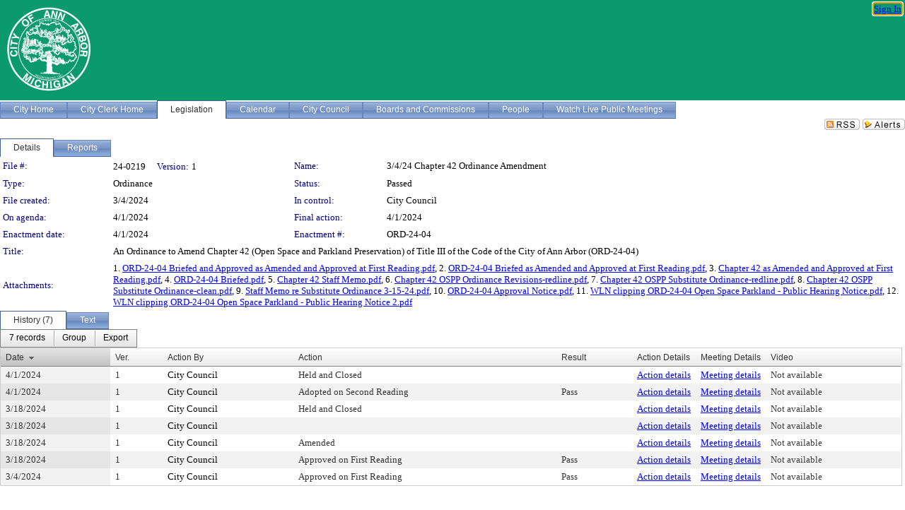

--- FILE ---
content_type: text/html; charset=utf-8
request_url: https://a2gov.legistar.com/LegislationDetail.aspx?ID=6551472&GUID=4D77DEE9-94F7-42DA-B405-3018DC6F9078&G=505481FE-B2ED-4B34-9A92-FDB26536D1E1&Options=&Search=
body_size: 74206
content:

<!DOCTYPE html PUBLIC "-//W3C//DTD XHTML 1.0 Transitional//EN" "http://www.w3.org/TR/xhtml1/DTD/xhtml1-transitional.dtd">
<html xmlns="http://www.w3.org/1999/xhtml" lang="en">
<head id="ctl00_Head1"><title>
	City of Ann Arbor - File #: 24-0219
</title><link href="CalendarControl.css" rel="stylesheet" type="text/css" /><link href="Skins/Tacoma/TabStrip.Tacoma.css" rel="Stylesheet" type="text/css" /><link href="Skins/Tacoma/AccessibilityCommons.css" rel="Stylesheet" type="text/css" />
    <script type="text/JavaScript" src="AccessibilityFocusManagement.js"></script>


    <style>
        .skip-to-content {
            position: absolute;
            color: #0443B0;
            padding: 10px;
            z-index: 100;
            text-decoration: none;
            font-family: "Segoe UI", Arial, Helvetica, sans-serif;
            font-size: 14px;
            margin-top: -71px;
            display: none;
            top: -50px;
            transition: opacity 0.3s ease-in-out, margin-top 0.3s ease-in-out;
        }

        .skip-to-content:focus {
            opacity: 1; 
            margin-top: 0;
            display: block;
            margin-top: 4px;
            width: 150px;
            top: -2px;
            left: 4px;
            position: relative;
        }
    </style>

    <script>
        document.addEventListener('DOMContentLoaded', function() {
            var skipLink = document.querySelector('.skip-to-content');
            document.addEventListener('keydown', function(e) {
                if (e.key === 'Tab') {
                    skipLink.style.display = 'block';
                }
            });
        });
    </script>
    <script>
        function focusMainContent() {
            var mainContent = document.getElementById('mainContent');
            if (mainContent) {
                mainContent.setAttribute('tabindex', '-1');
                mainContent.focus();
            }
        }
    </script>

    <script type="text/javascript" src="./Scripts/jquery-3.6.4.min.js"></script>
    <script type="text/javascript" src="CalendarControl.js" language="javascript"></script>
    <script type="text/javascript">
        var addthis_config = {
            ui_cobrand: "powered by Legistar",
            ui_header_color: "#660000",
            ui_header_background: "#f7eecd",
            ui_508_compliant: true,
            data_track_clickback: true
        }
    </script>
    <script type="text/javascript" src="https://s7.addthis.com/js/300/addthis_widget.js#username=legistarinsite" async="async"></script>
    <script type="text/javascript">
        window.name = "MasterWindow";
        var first = true;
        var first2 = true;
        function OpenTelerikWindow(url) {
            var w = radopen(url, 'RadWindow1');
            w.add_pageLoad(function () {
                focusRadWindow(w);
            });

            if (first) {
                //w.togglePin(); 
                first = false;
            }
        }
        function OpenTelerikWindow2(url) {
            var w = radopen(url, 'RadWindow2')
            if (first2) {
                //w.togglePin(); 
                first2 = false;
            }
        }
    </script>
    <!-- Google tag (gtag.js) -->
    <script async src="https://www.googletagmanager.com/gtag/js?id=G-TTMGN2RHVZ"></script>
    <script>
        window.dataLayer = window.dataLayer || [];
        function gtag() { dataLayer.push(arguments); }
        gtag('js', new Date());

        gtag('config', 'G-TTMGN2RHVZ');
    </script>
    <meta name="author" content="Granicus, Inc." />
    <link href="Skins/Tacoma/Scheduler.Tacoma.css" rel="Stylesheet" type="text/css" />
    <link href="Skins/Tacoma/TabStrip.Tacoma.css" rel="Stylesheet" type="text/css" />
    <link href="Skins/Tacoma/Grid.Tacoma.css" rel="Stylesheet" type="text/css" />
    <link href="Skins/Tacoma/Calendar.Tacoma.css" rel="Stylesheet" type="text/css" />
    <link href="Skins/Tacoma/Menu.Tacoma.css" rel="Stylesheet" type="text/css" />
    <link href="Skins/Tacoma/General.Tacoma.css" rel="Stylesheet" type="text/css" />
    <script type="text/JavaScript" src="GridFilter.js"></script> 
 <meta name="format-detection" content="telephone=no" /><meta name="description" content="Title: An Ordinance to Amend Chapter 42 (Open Space and Parkland Preservation) of Title III of the Code of the City of Ann Arbor (ORD-24-04)" /><link href="Feed.ashx?M=LD&amp;ID=6551472&amp;GUID=4D77DEE9-94F7-42DA-B405-3018DC6F9078&amp;G=505481FE-B2ED-4B34-9A92-FDB26536D1E1" rel="alternate" type="application/rss+xml" title="City of Ann Arbor - File: 24-0219" /><link href="/WebResource.axd?d=HkmiNSkKJcp9zYO7iQ4LQenL3JpSZe2UGKB_Pk4r5YQRuZzPsLMsZzwrSvy9lruIl5GkgwLvHWu67vwJMwKSFxUTlVdL05GtcnLDPfablFs-ZjDTV4SRhTyPSYW1NSg5lG_yG93x297US-_TNEi91A2&amp;t=639011838938114026" type="text/css" rel="stylesheet" class="Telerik_stylesheet" /><link href="/WebResource.axd?d=cL5CDthm2Hiwp7jZDtDn7kknEo-CG0LVFiS6YScSZTlBiSJRIK0L2kwyLaQNgXeFFhpVnfTV2ur-Y-Ar4pszwuoj1CTRzY8UG13gbboOk1FjyrOitp5MtT-z0-KRDl05t8S-ljNNPRz1XSMXIZYh7yHtTezopCw7g852ksh0qps1&amp;t=639011838942171646" type="text/css" rel="stylesheet" class="Telerik_stylesheet" /><link href="/WebResource.axd?d=urCACUaUZeT6oPoIZXShbnlgytxq3wMs7tMUnmP4aoFvw0sx5OWFviaAe2ZbWlhhQMX8Mi0FTDYCb8Y-WNvbuSFn44BI8cOyIzL5cbvgqlL7S5R5XTCNn8Q3MetXqXHM0&amp;t=639011838938114026" type="text/css" rel="stylesheet" class="Telerik_stylesheet" /><link href="/WebResource.axd?d=QKX1AO1vX8ebWKfbb4eOTKZ7XgDBItWqLqM672Ig3qQ3HhlG_I-hz_SrjdyOSSXr635e3yq9ulHFcK2kM9nd4YaoR3EZIdjDueENN-Tv2S715C9DxrcbNBHvWPj-Uh8x0&amp;t=639011838938114026" type="text/css" rel="stylesheet" class="Telerik_stylesheet" /><link href="/WebResource.axd?d=VTwVlk6LPBUQNnEgvORazChEHtncoK7FwkRZQJcbGr2BVqdGj-iMW8n84CsnH6sQIOMorYFprF7_7AGvMwNv4z3tzIzceC4LR6sIHT6HRi6eIJjhdKwZEvy_5yWg5u7LkNe9t3Ja19e1HCM9RMXxDcgFCvouxputivbLJtwdIiw1&amp;t=639011838942171646" type="text/css" rel="stylesheet" class="Telerik_stylesheet" /><link href="/WebResource.axd?d=lsHxUYuoKn-ifTgGVgyNZf3eZVw2bqdnrrfBJ8SSWF0J6XTAyGsj2XcoukzmozU2bdmLMxJ7YwvzKl3RXRh794KwnXvNcPwTMFgJz1q2H-NkU9XddzMi2rc7GFYRGxglrSKxgkmfnuvKqK1tihnG7Q2&amp;t=639011838938114026" type="text/css" rel="stylesheet" class="Telerik_stylesheet" /><link href="/WebResource.axd?d=vsKpXOsoEwDUfVug9KOqSmMo0ZYmPmZq9pNuuInW9K8LhCVDiGx-4gStdZMuqyTrdQnKi2y2KGw-JDYkasLPmGPVTN_zZ42kaVpGhkB2gwWbSGRzM94ksIhHXxPA1yg_0&amp;t=639011838938114026" type="text/css" rel="stylesheet" class="Telerik_stylesheet" /><link href="/WebResource.axd?d=gGPJcKA2egeNvbDi_oMTrZQzMPZHhEQ0hmhbdFcuHMCg1mLBd2_O72dBkCkDfQ_FtyfPokWEk71-f0biNDBijcKF2cbjGOFkLqzBLNnzrv7MZm8BQmoKzeN6l0sbKF2FwrVKqiAYBc-g20wgLAmF3Q2&amp;t=639011838938114026" type="text/css" rel="stylesheet" class="Telerik_stylesheet" /><link href="/WebResource.axd?d=Nhf6TpUj19KZ9rhEj2xtdQWB1AE9x3dfjERCbojyAxXP6CcFUcpIuRIjIS_IzCgwDtzHlcE6eqDW_UkCZmMuD4x586LEbaG9IrmDoMtO4sXgHE8h6D9e_UqLYjifNbvG0&amp;t=639011838938114026" type="text/css" rel="stylesheet" class="Telerik_stylesheet" /><link href="/WebResource.axd?d=7RkMGAtaEIp2mKcOqdFCIpTlALKrRqMWBcpUfEVqZDRAcTON93eeg1VWMn9vjLDHerUGnVdJKMZP8zv8YJhqkfjFeF3AJkEqmbxWwem3_RafwQTUXWmkdAR-pgkwzOwyHrBav9bQkHGzPkQG7ZRd_Q2&amp;t=639011838938114026" type="text/css" rel="stylesheet" class="Telerik_stylesheet" /></head>
<body id="ctl00_body1" style="margin: 0px; border: 0px;">
    <div id="globalTooltip" class="custom-tooltip"></div>
    <a href="#mainContent" class="skip-to-content" onclick="focusMainContent()">Skip to main content</a>
    <form name="aspnetForm" method="post" action="./LegislationDetail.aspx?ID=6551472&amp;GUID=4D77DEE9-94F7-42DA-B405-3018DC6F9078&amp;G=505481FE-B2ED-4B34-9A92-FDB26536D1E1&amp;Options=&amp;Search=" id="aspnetForm" style="direction:ltr;">
<div>
<input type="hidden" name="ctl00_RadScriptManager1_TSM" id="ctl00_RadScriptManager1_TSM" value="" />
<input type="hidden" name="__EVENTTARGET" id="__EVENTTARGET" value="" />
<input type="hidden" name="__EVENTARGUMENT" id="__EVENTARGUMENT" value="" />
<input type="hidden" name="__VIEWSTATE" id="__VIEWSTATE" value="4ptbDqa5URQkqER586hOtplKMDWrP42702zj9l/f+OxiptB5YxQlcyNOBwlblJwZ2E/[base64]/DnAdBOdFgkbG7yx4ee6APJHN6QtMtpbVx1VFDyMQkX5cdW801ZG0HCJ18oY9E2aeSmS1HicBrjLfvCWt/BRqfack025TK4iGWF1//GFvagQCgi4PaiR95pXWHZ/73P3oHZDGKZRaV6OAYAVTvM6TUOaKt1KVTZzIXonvZ73X3QNXFqR21bt75owGIoeYeG/0cX+S5SGQ1U1slODXTIZD7CqeSN4cLpfhk8kGmL0/OGqr0b9+PGTnyxiPbjzmqzSqPLlS7OqREUevv16TUV8dl0XYXQMzlquMRnN4aH1Fcc9C5Hbum/MpsQt4gsvgTAe00AG4/fKPihpNgoupPrFBIw0wnoXLGQ9XicDy1OTHBDDS9m2IeNIQN3/F9/QhGAIGPjKs5fyV93LCk8ciC8vHRxpcPk4Ro7AqycPHxaGkWPFO2Zxm6/51HMt2B9ixJGWiMyRpfRZdCusxNMJFEdOk1rAYIlA/cTdB5pj8vl7Z5TQLdPx3Ba5vLXrw85bddX/[base64]/y+v5HRh+7oiggr1G7a93Tm9fhvhfFYHlRvtjc+HIVoyZFgaL0xSHvihy4KrTGyvbN+1Jwtes3VyeQpm8FfGUzq7krzUFzPUUVr+Im1O/mu/5DVL8dLhUAdwChBXkeFxeyoEGR5kxMta/FYTrDJeZhxFnZMIxWcx/NE3IX1DcL4TnQPADsTrBghO0e1VERK0kf4pxW+4k51wnb4DRz9O9y8xWWcBoeWUq5bBy/qGNrpyQTxiLybEOTKXkBeGTP4HiVor82ts4DEy1W6ZKYjU2FhnQu4n4zlUABOiShqXXzFaoIkGa5J+xuf0RYbK74oXczaEl/oAThxmU2kfTuyghQB2n+Ekq/nQfRQv0AyzAf0xYACEaaFQEkT7n9DbKPmZI3gbIBcY5FSooEaFSoRZicY0Njb1yrJ4aE3j+g0BtooH5YIrxaLFnxqDQymigHUAvVWFb2drDqhBrLju8NYuNkd0TG+Mj76kvdrovA6IzTxSWYLX1l5GC0dOfm6D3fv1hroP26jx/Yqwy4EO3JdViWG+jEAHTFYxBP41QfTSEEqt3adnDBFCfzJsv/97eRSa6D0nvjLtbyqhK2ggyCbsf5gpFWUt7QrBTj/luUqU58+a+H716Et+2VBDXCx9RoU4waFEJFza/RFMI5BbWOrFVQbmwcpFjp3TzrEYeUTe6hHbhmwJI/D6Cxs1khF0xjR7oZyBO+J9XDCuF/sIvLo+8+tt5l5JR0mTfVEie1f/u7wQ7Lg6PjSUFljGefXR1oGvd9F/is9LOL26eVNwyQrroM0HvVuLORI9jSAVCzTyaYiL0XBSXhJE/0ULYO4wUHjpYKJSYS4Nr1Dpul2PcbUMfp6dcTpQFfygiuB0496Wy1V0h0FeLorEaIn4ntF8irLDjtLBpApAoxJAOcUiHOaXuzJSxkGB54U6vsPmL1sNauwliO26fw4DiPrSzn9UgIDwskRAQNmUr1pzps1e0plUz5eEt/79lckaXbjPUKasYgMHBLrFk1L/1aZXtjlXjC1uPqFXSTHAApsF6BcQHQP976KMjXSh8c++camqzX6OEcSZe3QmrymrgOcSFhp7zFOWEXaIAr5QhRn7W3kPp0lTqoUtFnf76nS7Vgv2mHAHTjB/[base64]/4r+Zy+7oktmgAfJwdjoEtg61g/k/LjqRG2BIKQj7P8NJmTL/UwIRTZTZlmavYyp5Yl3dVwLvXxusTHZS6j5XZaA4nu2RpRC+qzEbjLYZoWTxRpAnpaG2zezGF73N6k06jdTr0QOP2ZGRxm0XtYksRrYpcezme+fdUn67X99j13zTxweU2fCPUp3v4cHCDGSBkOuYCY2FGZINBSYEkEjhtrqjd20KA3h3xtsexmF3kOzvW/dwT94XNLfQsoWh+OZS/lc07fC29j/UaXX1SQ+/SsXs7OAHH2IytJkKaW+BG/Bw8I3fUIHNISrbyPCQJPAmjJrcS7f1VVRo3FOESG6CLLxImtTyRSRJXLwqdmM3NP5wPO7GdB0/iAr4h4u1JDptZ5YlPwM7afPaO5BB/o3PDHtTUU4lB2LWgdsngo0fykMDE8h3fZAA4PhXetF6jguKcAdgxQiFDj8+7x1xcPrk/vGwj7mE+oS8n28pSO+HGmYUoPvM3czwDFiyjGNB0+UftuaX4jZli7kESGR/[base64]/qhB1c4YJGnxPe9b/ATGFUY+m9+jw9w9CY9kYsod5DDE+QnYD0uAkinjGM3sAJ9fZL8wrcSlFAGyss6aYfuEJkAaFjmpRpAOkth/MscnBBujcY0Bu3HQ0TjtCs9PSInxE8y7hJGw4K8KDNVN6pBIFbt9zNlp4kJKo+/IiK198N9tgdOgQviylXzAWk/gFLK889nmJMMQuzZp6gUzhOo4awM1R4T6tUTgZ60MHR4wjvXss/E8UmTfzrAb0DHRpiHRMGALWgjBaWJdRq2DhkxgYbK+xfjDC3gf8F0OdZcb7jc58dfwMmq2OIG0iocCgZ0oo6E6LP08H9Cj9AVj+WbiIu9Uc9KhF0E1IhzgkJ2wjczTWB4EL12S/GbdxzrPYGjDmtgS0n6Huvce4+8EypBYPPr2p6+cMSIChUTShnohoEvWXU9PfnVYE+STZOuMvUu9RL/IaQaD5VH7MecuqCe1cNraiYz+hohxbVBWo53f1dAfKI7zMiG3iNjTgxespr+lrywKrpcqu5LoIuaJU8s4LaF7uCOV267oTthokxmTzZUAHWmamIqHK01ZmldwQM5a97nb9C2ZgXZtRLwH4+vUwQuYdMhxgKOX/Rq8h1/[base64]/CvBpozvg7v/oHJm16AXlN46zP61ypq3FYCWklfki2xVS58NeFuiAdYvp+I9ZbXIPA9ChUnuSKXEUEE93vSVV1Jxr5pGZFJuq7AwwtTcvZ1TPmjYVt7HA2gipqkTHA4RCIxSoQYcgGXWT5YCCdmfc01tSwdLglkRpD2AtZ+ghhRtmxHlB6BIb1/a0m91nx8bZoC33jSygbO1rUQ+28p2CYWi7g57KXvdOwczHiMTuIFuulpdaW1Oj9D1wC2Kkskkmn6/FY0tFVQHgzovJbv2xvnjsSfGO7VCTxqXdJrhjoYtEQGd41/09GV+s0tzBv51RV+6fRt3Ypo7cfidADP/7/oCl6g9Cm1Am8UAcpvS5MSTjD7nkGrPYr3iZ7FaxWx9cQJcoUR7fblUTd/DuXxpV4Mfk8Wc/M9/Vb4Mm1XBMeJeD5UsZiwQq7j4oGlrlcuZpYJgCYkV7eioZ8h/Oj43fMZeVVxcdrpT/zAwwkeMdAX7oMYBa1qgqYbYVcvefIHRoKvgn5w0mauNXUZP6UeXvAJiPCcwD/BzyLDmE01N1mIR+fCeA6ruKkDK+xqtytvjFwvxMMp8RuCDCW6Iw/qR9FR3oIlkfvBlR6RLjnEwJRp+tfqlapG5lq51mHr3MojtOvFJ4ohkDdgYYDP4b1HCzIWwdc3GYrCdr89e8/unv1GVPQovzFlNMflrJ4VhvhTSFjaNv2EXn0l+QFH2cdJvmXiz1J0OUiSRXuBFyyKxXQYn1QDK/9HTFwwaphHKXBBxm5PvEoNDkkiN+lxf3VMBc5FToyXrXM4iWs+ICsNv1cjm+HXbonWiZKYg297stjyHnsYOhAtA3GIblvyCwG/4FLLjHUls+JDFNr6S+voaulJvCjI275KH+QkJCIj4jcWp5QpjSrNqRFlVtF4P/ugqZyL/tn9vmXpwpfGsJYXgYSEgH1ilb9nrn/2R0JfO51VsXhVRxZSCEBZLvVoot0aMz1o0k4EvKo6u+rfvi5s84uL3Jif/PgHuzAc/z0EdyuKpZQ5pIPEw7+PSA8WuPmUsr44IOIM9ZBsJXQXpUW1EDJzVWT2dX0xv6RANJEzXNyJ1EmB2UkA/2HQR+C6H5tK+FlWJr4tBJUA+OG4IbFdUe+5sn+Mpf5HR1Gs2l380wET8aAD2bIhPOZeaS89koZX787TxIqevCOc95G+zRuD8pKf57K6j65Fg+nOlpWh8gOeSbei/F5YtLMXr3b5BSoGiMskcAO4H9HdAFAsvJ97+FW3quk7zyhnbFcdXL1SnhQwyez3rECCWVsS2SSp48z0IzdaAbNj+etOrFypHt7zRqS0glhC5E6JrQGHfJBd+t30kmFIXbIxIElpI/NML/kpPFJEbAyAN5rzzu1XeIkXCLpF/UE8PJSvt3Hn/8wSvPKcCCf1MjHdw6czedzaM0ibiRUzUxsPnG2asb6KIYAEHGxWMOZfKIuVoyqyg8DQR97DNaf20vszrzvq8buagCdGrzqku/q3pndKBKcGHZKRKgxrym9rq4yRnvt/4eIBttBTiN8r8FqGFxaD/tDy51BrAqKSsLlRfaLm84xePkEcyTMSt+BNQe0ZRtfa91VWm6mgWfsHDMZS34jCkFtwbw9lK331AaTLHapTUYt0xzEL3HJxbxYED49/L668unhXOX3K+eMcn9iBLShmNqYkp50bgdaSUDQqUYkkBkkWoYx0+BCzJyAU/sWGI6XYZR2HeAaHPbG0G52PG1H+levaSjgkkTOyNSpTmxYzvqx2VlKUyeqYRugaUA79ejTbb0adqSITJwgpyPSe13DBdWQ590uRuIafGBTrmtAsqGIf5d4C82YUSjsa2lTvdR5ZRDjDRH/iYJDX7joIkj3jjmZt6mGI0CRdAlLeblBC5B4To4QxPgESui5yZYo1tbMTTz8dXuyCgKZymY7EozTZq7WM1RvKncQJxQ+Mhsn4qGgS30yhp7Irs93YNMEmTdkZbtNDyBLZ8LH61t8bGwe4Pw9mkrj1lY0PfAkEADRt/m8rkDn+GD/p3xbGCFrVOh2kWdnHj3uBu27R9PIVitc5hBPdUcTpM5e9ApEgMiNsUUw9EVYlJvd2fL5hdNjwzN0Q5XQnepaQZIpLJO3m6I+EDXDKJc3bscbQH0J3CjyXSsEz4b/JBiom313qaPTDCUFI8+5+uZyVdcqeuQGF0WLWJRfeBwLgRxLvjsGHeSCwTSMjCYtmR8s6f/9tpDd8zaKvtyefj40swugb+MaH/oSzd2WoHheNdDmGCVpYethg96RfkI3P5LkGOMZnmY40Z/qAaqrB3PsS7oSPWVYCipoymrAkbo2wMeFX6v+zWGTbnAC2Afcy7jUaJd1E9AnU3qYTEO0AWxGRMppPvKsZPX1W/R2L7y699hhfkoHaW8c1r3FF/fUqCn+U9AclzM5mrHKzZ7Or55J72TvrpJOkZa+NRzXPm8To6dxCjqgYu1GjfXTJT7ugrdi69H56Tm+SKQgIAjUOsbQCc4ien6LqKsItgMVrwfTQQOHNN3bWM2658HZpeR+wYnebfnjeKQk6bw9q1rvVbKWeMkb7/Mt6w+fzMeSlrZpz+6nE5naNjC9hFvxhyI9hYLkZG/HLHD8AX0sL1M9y1WYudMl5DpNpEyh1atBDd2m3sLPOdRuGiuKviZPNjW6YI/CfNp1BeUUUc5G24SoCpNxr6RyoN9eellpdZ+WC8Q8IfD8z6GHj43X7VxPvocMva/fFA7hq711Wq/[base64]/qz+aTi/wpLVSbB1KXljE0ECtV0HAo1p/jBeAPazUlqsoaSybtJd3X/sHwqQJU/C8sTM7L8HXuc2nYJ6gjE4m6whU3F/Qmknz/vZnLcHvrkV7SdOBLFPav8JP7kNko67CAhiMijRlqheZv5XgNQR/MrD014RPIrQM+XdkFSuGlSC8Cb9EIzJ43kngtrNoj/miUK8SylLGfBRm5v86JL6Qbt33MiLKdapG6tbYwQcbPY/KE3iX22/0XSY88CTv2sDQm8mmS0vV01vYKyqMBquTG/mGDX+w2FynCL5Gj1YQHHJUkcvfGykitiPEHOchI4ZbdE0b55R+pbMFHquQuhQjjlrw7JmnM4Z21aiUXbfYW+3y3vMdGvJMdOpGxJFOBENzkjoZBvcxe5VAx1fAN0PAdR+zTg7hOdDSRAW91hsiO7YMzxZsaBk7klSytinoekHxlRhpNV/+XSaeNbO1oMRUGvylCb3ciFNxSZrIxo30uTcWf0wT4KaYrUjgXbGn9OpgQDd6JDzOHyaSt4ScWhd309BM/AnNARM8naEtT4nIVu7gK5BVHSAsk2oR8bSXNPHb+FMGXqgGAhQmABgUdORHtBMFQSJoQeAU6PujPKKB2yMk5vpK71MovFNSguJsLhAJzLcH33ggb2ss5gB4wqC6xRxxQTdu72nbFvhAkFx3yItRtY+AvJIdqXdIlG01abP2efnSNbiNZxtMTQJHP/yQAt4Pf6XWiPv9UcSJZwBHr02pZkZczzusTphxpED6af5l8rmgSb6YtJgrSLJSYXP1FHpl9lYuy/0VNsdUGVFmyP3XNntgcCJSkspbw22EHJ/JtefhoyzfTC1D0881whGd4CWrT7YFnZzRSZabLgVDfvLwR38mC1YDsJvCsFElIIfQFdtdRxFGFk3BhYUiakmT7LlWPOzc7jBHojChoGoNQlXDkFTOKJ5PoTB7pcMSaC/NqLSuzCi4CAbB+BEIfmTPiMrYy9Q4qxzcu04RZ34Y+L7hY803IOAMJNqGQJD7fTbb7BStT4L8VYDe43vx2RSyBuIukM8fkiHMogQ70DOpzoP+iGAYSY1iCLR94Z30klD/[base64]/Xq2Ehi97zrj4jI+cuUsWOpnfIuHjv/KqnlLsNY0T02Y72TqEslr1EP0pGXGxPNEkI90XWZlsxugcI+Lvyt8Xvg7q04sMuI4it6HKgM6KRRw6uXsn5LryMAZhtcBenIIpmvk4/YmUaTCcP12QIvf/G51z43FRii2XTnZVJxUi1ltmXe1Ll306i/Yz/ia3Zk82d8RmxyyWkJxJCpdTtnUy6w29jkISXgX5stNskCWmKfHk/wao5aeLfyMf+pvwCyPCn0C09oaEcLSIs0784gyX1AKOwN4/yj3rDVD5+kMSaBRHwXglUUXO28QXwhjcDOIvHs9gk5fm78cfSa0AG9pijAVbTHNsgV9Y04lWseACJHgLtImMhHCI3AZ/VKJHmtWtqXRn4LHpdCDSwwuFkIqYPMbgl7SCEviIeTxA7NipRqAbZx9LSQz20WNh9ZRYM4zubREBGm56jmvFCbzrQZKuiTqWQPewFhX7thEpxgBoKcuiHE2nnpYphRM1paVbSBGedFpvdTZY/51tY2LU4DF1pa1cMcbDEJ5hvQq+Gnf7OfaWtxfBlsK3wEDtRnOinlfa6TkGOpDKxQCHLzUoav4WEJteaKdOXNglWp0lSsaCMJHghP+YnhIcsI9RZYrySR15ZkWVSy379IUsAKS640Qi+fuZ9HN5TDMey/vbr6VnoH8ljdbZmeYZRW7qvJqzK2KWBn1nHtoro+ukkE5WdDcyFNvnyF3hjH816zet/nw9OBxT7JV1eqzfhej8bTWFqqaI9U8JD+BLNM3onImNf8wFKmaaoE7gvgWoX6oSAiX2rnQTbVLoKLNi/R9i2OOub6eYPDHXGYoeeufXKdO1o6lUgbLPPeO4NC6Zsm1TE3wcBJOAwCGEB2tENt1lwRy4V74PQc20Ix8dq4Z4qfoiZ8sy5iBVunC2dmmJdp1WxA9okaY/CHJHra+2Ce0OYC68LeSCo8UP/sptw1Cz8/ENwXQB2PdaLwZU6jczwp7hxan029aHlgqQurGlrcqNvSz8Ksi9lNxxskDfOE1Wf9Zc9H8sAXgSYklzcQ7Bp1Lj3GD5/FiAKrssBjabCMKJtyxW/UkXIsOYSeMNW4fZkkA9nZzqOPfHJR3DHg3S1n5VmtK+SJ2W6atHPvwd7DhGJ3vRjW2hoSw8axkTfKgr1tG4xLV2ShX8mGxeKjIX+Zh314G5+dXVdTYdmBznEx58Y6JkgXtYSee93DaEnR/sw7BXMtDCO1MMLP54c+wUgpZC6tXTYJl0hrZJnHm0o46g+t1R3JkzffHC3Sa/AKp6raXrT/UuDyKxA1RLEzUqWj6VAwN+0VGt5fajzyUwSbME6UjgIwlzDw8sFpjDqtrUpeBOwplhxir980tBwiIy+V4ig2HRelBGIZKio3HV9thk8xkcI0twHHvlUlZ8CuAPmEFl0OxK81odfGiEsij/JiCvMSSx6+tgEEzozMu6RQAhZwc/77m8A/1vczENE2H2Ua2L9VIZP9TG/8wwtGkOSPIKsREdxaoX0wUiSbRE9Ycxb5pfGyRU9nqugJawbx7wanda+b3/P5j/n3jiFCi3TL9KorugbYNvmZ6CzOOyplonHDSpnNmvXL1/lvkTCM99hjSYDZTDImrecpazqlNCD7tBV3wuxdeVIqfVFixORRpQaF5IXGG3VWPrl7TgLt96Hu+lE/e7aGdg2BtwGn/mjXLgBw8It2TxzydycsUZBQb6H4hRbh0mhff+HOJX8VEVkvjT/5EVzfHry5VbCAa02PfIMvTLDqAfTTABK0Ro9cxZF79JHqIgbDIhGERQoQ8bVk7DMY151O+ArkKA/31QzLEokkIwvoCTqhwoSJIKPibFw5eH8fZbHDEfFsZiUyYTDw+PgaC1YF0PO9PbSxCO6yoRp9vlqptLVh3i0wcOhOJ9lAyKnOl15kJpELWS87Z+YtPujESOykYQWh8Z2pyc7Jugv3XP6V6plMSybQdD/yyim9iEOpaWiExMiqrsCxQT0Qxwaci/TrpaspcVwSgZ1Q5mBbELtSvY552uWf3HMC1pfYF9o08vYF7JOhTqtdVtodmxEqsay1d2MM14cX/owIvrfsgOciZ/nM9neR7nKxqW1yFRkOQP94imfUzq24czy4tjs001oC9MDFBCfEAOqFspb3GMg5qit9VRMrfiopfcLImdCs9eyzPypyrIas9gWq4tkWxFwcIDp/23v2tFDs/Ha2CCRtXWfV5edD1auF+3D2H0FY4jTn3ZZhYVZtFdB+XbzlrafDRs8tte5VDi22PUJtiLCYa8J7bAeLsQbfyDxHv3RxuwO9GJAOH/rtxnOA+/XAFn+hfN3mqlyuebjNcfmd0hoHmI4gSUvhArTFgtWCMOvFA8gA2IKqu5S8DlBjuwYLIH6IwRnwo/3TWvhUfuBhlJkEY6dF2N1jPKRpXLFZ1WpPXOm73QQ5xjPAtjUdDg4EEvZhqq/8Zl6B4/TvozXfNLT2ZuO8zltbiujTYTnwOWXcgIClwaBiPjRvavbRTNilbVo0t+pOS6ZaSwHsfxDucRY7RuoEbKXAtuyfmW89JgDgxLc+pnybBhHqWP4IsDwG+PzB5RbwokyUyT8RicyjsGFKiOTEiv+D5/etBbI8qMPfAUbKdoEUZn8yLOShk0Z08NReVkev61QsUzbfTOCUWwLE9lyAAZkQ+U1Lao0g624VsaO78C2KOnxfmygzjY0TUOCyNY+gp5KSsYhf8jS/gRNQF2pn9EN/L/7QIuMRQN7XZ/[base64]/fcOZOOfrzegdXZmM4GE+0Xz26PyK5VQhj1JUuEAVvW+fONcEy5t22cBipvA3SaG8I/iLLzdZjJU0B+FO9sRnjFl3nwKyje5DjpU4aq5+WtTYieD2dcwMVhHgVD+R0YrPlxDmPOEwcAqd6o7m3VifjcQKTgPTk0o/yOzyxMfRoPkWMBDr99JzyFd1DzePNjVehGmFJcWpnp3Q1v3KECteyV0eRGGxfmmEBqCx/3hqfe4neZkLDWb9abwFucmM3/XsLNowhiT4FP8/2BbejP4o2Ylxc9xj0oZnrt9EgzLEKWfdKaCE8jZzwU/0ko8h2kbtL99iqpJkaMktZ/SYimlkGL2XmM4aWuCdC4LR0O2pcFiTqQ6pbZAJm3LWeA2nhQHj9kwn5fyW1A8WgvwWUFJXbDjuCQHkCL6qfpZWuEGApfGu/+tRqrf/77V9BnySgAoqR612IEvfX4Ic5o7Aqdf4W/[base64]/8jlsdZwXoaO3tSiprOCS0ZbabDBUqHH2S7wqVpqqcp8StKOFELD675LjHB0Lwe6K6GC1lKZS3ktdbcYRaMqEDqa1YrDQzu7PSBD5J/ImhAWVZc2zmHWhW3mR/gsgBjvUUfRdlj1GsrszOQ3C5gKOZxLPt31ImzPghUBBwAbqB2jmvERe1vS1xt8c2ZkWvlSPjlfh7PrUi/pOW6A69xxGwAcS4n7CsPbmp0joP17Luzr9O162psR2TWwoRccQU8UH8QdCj96nBUTMK9fmxZ/hxnsYnwKQDDfXwu6WDkEqI0fdSJLxVLGktRUlHpto6ti++YhGVBcH63Qpp1MT8gfrQwG1W2FtXEAG6PxirZuhj2L7stGInXtJRseJdYsm6dPsDftMcr/BBJCaYMVqToLBJYrrc4sS3DzGV0FU2ScAY0Tyv8bvI62v9uNRrL2cLuizu64tOLld4pjxts6jLQw4K/[base64]/En5v7MAuFiWQOAS43F+hVVXfaTOG9AIIfuTn7e+Xxk+G6lsJjtAgzippPabc3eyx0KcToNmLAJpl2txDC4X+Ccy20JgZq1HCVxde1wyG3uJN8A/SfHYqcDj4duts1ANAJXAoE9mwv9PrKmn4O9UAojcJiHMy020WNuC0obaGMyY5Xcy+NJMFONlcAxfYPW2rEAI52pmvdO5CjSK8ZnzQxq/UOPjkBWhC3C0+E4YOLaLFqZAiU+Ucb6z/e00tyj+S+gagnZDQjrSNImFNd1mJBibdlSXu/6ZAvn/JufzXHjQ2Hl+BPuSMok6H0UvvKTd4rrDoY1JV6VlKM6XAdxo5I9L0+6gPfCeC2ojoxQcF2QYxhv9v/Nwyj51D+gG7Gn9w46xHYjJwHU4+dt2OpLeT/qjiMns4NrEp/BoQdc2rCT2kovyN+bQJ4wb9hTnw0X3+xmfE1vCrLb0KNowXHgQpl1R+Q2faHJh0tA+s2X3iRNTzDLw82Gz7dCW5wtnvz/dsZL42Rn+H044THk96rIRn6PvclBB8o4vEgaxQrRPNWgbOipLNjR08QmRPi5xT8h1eAdZiz/S1wfdlk9t78EJH6bklj2VZaC/JDPs1lTFj3HY4tpegDt8zNu4V01kOs8is5utZUllTvNizC58P3l1YPCNxe9ljxaov8wO3EtE3tsBy++5OVhSapOKWNjvbFDtDuOBYQPmfW3fa7fF1DATW3fIGCr+X7Xv4mITZscjXuTPhyy6+WilTO/oSMnnkaeb+HTSE4xJtFQp5c0QUpeBr9kUopne0wW5psMmwUg8b1cXgk5x8nla6GBecQjCbWvFVI61JtnaD/Zp7hy+MZJrEEBi54EbS8aazoWJyoAuSIbNTJNXlp6mwSg/p8xhRNCyRC3H4M4jsF53jEeUdJ/1naT7qd5erJh/2tXVOBkj2C08z1HH4IgK+D6g3K5yYyU84eibec41iqjggkhEIPMxucksESIBa+cu3qS1TSCYnZQTGA6s8M3Fju7uTp7icXX3KgcrpsXXIG/wl5UggkMCTMlZmGMO8MfY36vRPUofy0dL5KYGeWZSfTkiCFHS3mrfHjaLJvp/KLlBHeTqlNVh4Z09mVaNnDHEJOVe7KKYQEyYFvNNwJNZkjmXaoOD5oyv62+XnRRLoIF21HbbcZTpm62iB9mVRHrYYC3Nmd4I2PcQAkAlB6RkDJ8ouNQr7MBsUAgCoNvyPi5TzlZkK/EvsRIYhQVF+lRDf8KGoHRq1KKUSkoQG9OaKNIJ7y8fcx2iNfrbV4m7x9zEQtreNbBCBj4x9gJ7gD8WXt6Nh+TS+UnJGs84ZKo+vkLJ6kwcvENfpjXE7HnyI6bQOnQSrA4raqClhXQjIcErUuE20EZHS9gULNRHvAZamexp+WlGKx+FZe0bVwGBcb5841O0kA4sGQ1pg/X4XHWIuMqlPQiS6WRhU0lFSPiopvFoNDLG1xxzbj6IHvJmsBcwBQkHyFi3g3xlnR5tyLHFvy3fG3gP88lfw92RbB1S3QOFGjuaD6BYLtOK0vYrCIRi3drH2iI6tZuaoFOsUc196kbY8PIUyMhwpdNcdDQA0+NVWfop2tjGIy5tRAhrY0KTq/R0Xx5oLJAiQRpQXoUudukRNCi/cHFwx4DaxoOtfQGNLxLFdjexID3aoYQJt0aNbk8ou7Wb7g+++zpc3j/A/KXgRXeDL9zUZVdZKDpe4kenGrANZp/UFl/RukVeLfFbWzysvmS7kaGPibHlSJ3dYefQ2jlh0kllP/nkZ58Po374dmlmBkJdlui7Pasq7UCVTaVqWGgrT7Er5JYQflWJNJqLlkpMON+zDfhOG8gfeuWGwdPykbtH36wvIDJ6rKT8xWgSPrjkO8mYCTtM81L1v0akvqtBCVfLOcKxadoghhVp59w4oIGiKQbwXQ4AoUP0So/z5pLMll40C+zUwHouo2Eonfpf9O9LSy6Ad25ioLbYpbKyQKWniGQeHbFV6aqUlq62O7GbHyKysqFWP1xgQDBDOqptI4moc9JuDhLbWe0zaX7K//J6dnqlN8xjcgAMo0WT2ei2gnc2iuxUy0FnvuQMlnaECbP8+yO8CGnM5UB7zuS2vd2cNPkM8PLRMxATUVLE9vmzHOBNUYrVVrvBR7Cd8rOcZ8i5LUK2yn4E9hribL89xMT6Zg7T51gc+Kg0RnKkBt+tj/nhRnVOeQ1URu9LpfJMjdC0WJ9ONhewKhuppObOYVn62bDRMp9XDQAPJqzhMQmz8PMwJ5G48C3VB75ph+Rta8i/I/jLRfOS5dWZ2aFQxn74CyiS3QnSrA4L26DIPHgbxmV2dTQpPBe2VhuZPjsEdn2brpbmXlhhoKgr7xkShATl+nGhfPrrdS9Coy8sbgsRIpJ3VOb6ZYVIHlQLTn5ema08dCbJdmtYUSGUmA9Uf0EIT4YHkx3gGdH51dy62qJYwCm0Pqz2+03R/ocUrxDmdO4oTfgP6h0CyVLGGGnjDdBFehQqlGBQKEB6oWRw98CxJL/qrskpzSQXNPfZfjgsWievUpiaE/T4lLfk0Kky31+G0BWm3TlOXgh+V3MubYOO5KVa8w9V3GkDXaNWeRqsEXV4VOxaij2psYTavbuZjl2be6KgPhIMivlXtJmcdqA5MkMSlApAADB6XAKHNDXUxPY/DUcE8JoavvUnw2dK2qkwL5JHgxiTKWpWBN9DFCpjF0crlBuIIWP4kJQ9Bc/c8c2TDlYBZwc0+AExmw1Rediudi137l+VtY9M5WxfZOkaI6B5Ywks3FGFRifKSJZ98rp2C8Dr2+747iBpnLXcTnwDqee8bJbS9dkhF0YOzJCkYJhCV68xgRn4d0IbnYFFXeVSVO5IoEVEi4ThBLphCkpZiXvvr7U95hU9jeTVNrJ6Lj5IHLmg2YvIJ1m/UJV1qY2VhTOqNQcKLime0aXdq5QzekMpGNYChNhRXdqypNeGiw7GoFzWuxCx8mZ2toriyDOubfwPX2NSeo7DTBMAHIqdesRwMCTzhtcV46IayEH7tz8syORdUwJOf8GIrDUFt6gnWaKf8ztcC4Qt+DVgKhwnxf/8Eib7Pa6zd2yjCgJ7pVNNyaNtiSYhBEJDnZUuWbkBQiHegL2Iudzilh/c0M/Qto2uQ2DMa9FCHEqxuqccY53DARYvdhlzm/qEf553XEkYgSEtSKhK0/0ael1Qm9nII5zAz8FpOSKDGybOyjkjHRwcYO4np3VLQGyiZCcighulTxl/C/o4A6u2oNjtPXQBTAJVj5i61oLRpGo9A2GSzXlWhx7qRmdKKsTT9E8O7zunShHkdMoZFGzggWcDgyo4eZmlMzc3npjVhw2UnVZ+yh7W+q+Iv6SdASFN4jqtGv70iwKQLZfQgBugg6Up0DMz9JLCv0WDkWFCG9dnhET/kJ8/BmhumXf7vW55Z/iU+rd/a5gCJaXh3V56L0/Qe98i1TODY30smPY7OSwpMuGsl9A/mbNvWHYwXDClQ0QzJSOjDB9auO6KEUsOO5SRZS1kAoiib0tKYGnVTKdZbxxhrqZpjbsNdexrZPsmHaYz2f9jGIdyfMiDkjaqL3u4i33JjQMzWP9p6y0AkNeHEqltP11xRGQtNT8vYT6ijI5iBF8IGYMx/dZeL1V/TeN7GkseN+CoPt1KbYrsmCrm8FA9PJhZkf7yykIiYWtoURu2yAgSQeHy5P4C9pLMQAKrYjRK0/ZxvNws4ak0UbN+vtGGr492OTxeuM6hY4TDYIWY0ri6OxGYmtgn6ST9BK4n50kXKZdh4wTCMXKQ4P0U3XrIekuAjEftHG394x/EfknM5N9Qce7+/1bTn93JDIAOS43q7l06ovL7R3ij+pugXOl0fsk9vizfIa62P6IIQOem1ZE5mTGJ0lTsrWhLsKerjtrKHZzhuWLhl4OFfI0Jh5/bafC+pZGZ0xbLSutcB0m2umoEP2NZWU7eC544/o2muxZ9AcEqbq/jZ+hXiXEV8ezAUT3aHToKfAmUiSKFjfgHk6qQGxkDpLCa6nnmFSVyjxnuRMK0OfRyqGx8l2jaVoCCT5ZdHtFXVCCcn0SB69qtnsG7u9DNzIQrMZiyKUC4N6CvcngbHVC4y09hb8/HHRbrdpPbTWBvmAGtAJjb7eS89P6/YB/F3WExMSoOWiC+RVNP59tf0lQFpO4f3m8lf1Cz3GzOZzbOjJiyYxkekVy8ZEAn02rK8Nmt3LZBVdNwKZjnb4FuT/nEeFsB1fgqR1hhP6BO1jREKmpSkp3e3/xZUwrtrxh+EmRMOzaftGZJpZ6jkAkXtOwVpoZb03bq648vF/nCyi0f3slt8G+WzwbOXh6doKq7w5FAQwyjLQygPZ6dTA6BbFAMUL52DG0jLFSa3FX6Ph2xXZdxsawJB2jN0jBMl+SlU2JDPBnLoim4BAWQASVvIlnyvUy3tinSWTBhVws2XICi40JM/T1uLQe9KA7+iMpOvvQZWcF6R5StIQYPWFm3/YYu6FJaIXdWQmfYYKE6yo/qyGuKD2sUbGhivI5jcVlnf+U2V/o4BJKD/rRpw5NKZ4BcpVbqgM76Krn/[base64]/X6NzO+ZYdHVv2ZNpZOGnEpDdcAOJSgRO+yt4TErfurCn6ECfWGlDh0DcFeiJeBHdV16oJP1WqmtwN+v915Z97wKxi3g/xlPN/vGH1FDKEQCUA3vUjjVgSMoe6PeiKCgOt4WJ7nLYAjpSlvEK42RTos0bnm1bEkK6BE2Z0KyfoVdRUQsSM5fK9Z3Md2PbQ/+827u0dKTI8+3u8eVMY9TS4yebdnMfvQ34DyQQjgAVdlE/9SdQpRHdmh+F/FYtCBisuihhMJg/Qqd63lAlN1NVbiB0B/[base64]/6rzWInEnhUJpT1bUlYCwVDPiTeMnoX1O8Kyj1timtV5xmcePlsYogxa2e7a5YZUi7Z1Zpv8rYFHZWNXZBr/jZ52+MgPA4dMxp86eghIclwr4t1W/+QBl8GitHG5sIAddzCMjZoKmwUhDIbuNM/5yvUNVfh38njfJN1i0z/5/SeBpVaNttKB5kPuSWt7uq3eFPI3GPsNlxPVKmFM5eLJw7rI8KrxLDvV3V/fBihHWLbnNsUrPf9lUR36KZkFe7QgYqGC5dmHm7b5LiSLL0D0ciL9J7jesNonUIydAftmvxrnRBqJ+WwSf4suVfpbhoGEYcfrAf+WoBwcOZhU4u9HLKm239B8B2mCdZJjJAD8NO6NByDhhqUEtxuW9D6Ed6O6at5vEcBcQTvyZFO1V5/qocrTweesB6mVzXWcgBp2j0Z/AhbljY6SH9LxeObTnVg+DNZUczgNjAamKRqwJsbFUjnuNggu1H2wCW6dbtLHIiC/bVyg1qz6z1zG0LKI8Z2ESg+xM+Yrd/yI+W243rrO+PRK1GMxpvHxMDzROiHsXksjvh47jdDQ6FAqvqA5e25JXWI0OTr+TUzbodmNWRHmWQy4hybyxEAjNX7UWjw80gP6IrpMYrC20+o+vGqxL6NE7oAKNuZhdDjau3hIdxKVl0P+dxEKFKe4S3hiii5d1Nlh0mUMXmhJ/aCyJHWByGqrPEmVBM626cz3V1yGpgAmDcpEXQ7+tC8fsznWvfaxzcPwAMhyOwCnq5XRGlz4olpQQcPGn6Qe73rpYKOVRPg3g+IC5g/mjq110gjx3BreFmN6J/bfcpp74SI1fnpBYiRkLyjmN3lnqx5c2aybte9XZ8a2rW9B410aufJd6oMQI2Rki7tIO4OHdG25CJOPrE+v3evWOvVU0FCKCH1cfB1uk2U7QgHyzofd5Jdohzygd1/FpoSvNODjsvAGZYFgu8ufKYeRhBJbO+TqPAL85v6dVpJ/wd0wafEQvHOjmxENJIWU26iwL1YzxnB57isyOWmevsQimy96OV7+DS3a5e0GRPWi45cx+i1dYj8ToU3j+ntiX5bNkcj6eH2nC3NogHU+8FEDEsOVCwNizXZXj6PIQtpvjC+6IVTZ4t+OrJOrHwMgJ/u7qLfX1xZ0X5Pjg1EVJW1KJtH+xTA6Dq5vswtj2vr/zjP1HboDULr9HBKnQbOjVmIadW7wSpNoaYeQZpYQs7Fi7LId9iaKnt2lKIEOS32H1GzAnf9PUj2f5XuVXLlfLr0jEV2l24xnPnTkSqarLo/FWCt2+lxRclOpZBInTOCYgI1OxqtnyYsn1cJCEZ8/rQHmIBkjJ8XyzR8Kur68QeqcwISAa+7zWjy2f/1RCcZr+B0YhYYJ/8VtJOwyjITjfCeZWttfcPhzcesBBREDUkKx0JYsS7ybehjSWM8D5eZ5MqxBPJl39xWNY3A3E24W/n4gx0Nrhmjjb+e9p9acCT0WjebXyG6giZvFF9y4Y2mJe2S9Z+LpQM14tF2Y2NhJeqNqWWzEccMwCjRuCJH5VaPgz8MqYA9NzEr2NtJO5CeMuCHCxe0T20HmsQR+mH2Oc1NLRZMn+vkTDoMNxJ9FGVrU9vTJUtIEhkeiysZSzurQlx1W/[base64]/mOYvDuLRcgoH8WNTAF7q9s1a5i0z514/fXkj8PmhvJXKqPOQvciM6Tci5dHwcDbFDHtYiMY2+G+wtqzyE3NuqykCVKupQjOXYfWcQM/R9CUKfoPwAlt0NJGk/scEx9zIem7bJknmG9B964dg6vRBIiwoBNravojg/LXu2jZjbUXoy5F3XDgKcZ2maZhjYNbA+WxSzZtPzy/C8oZ84qUgmqyRVxJ4NSA+NhJ1O06ROLfEYUiLubZ+QOce7OWL0nvYynLCy4Xs/2Ckcjlo+2cq7It4iz+6xab0Vl7gIbCddEadao1DOX9b1DvT7n0sK22CVIkpt6I3JKW+sb3OemEWAIknWFVR7zPDWM66NTRG+Ix61/D6IQBGFaHlVDVBl8TOFnAjYZGbvAK0uodz8SQg29rjY3AVUv6t4drMpVTnCxoQhwB6w2X/uF/B1Ca5Rn1C/Kay8WUAwJjedU4qqmqaTy8QWJulfAiiOQlYWODGVAS796xxxtx80/bzGnG7fFnz8nUrAgtuQU5zc0K/IfmWvSQEM2Vi3wcQ0AQ6g0ziBiitCqsSzf0g1QUyx6xrXUycpkMDGGVXxaaY5ZiSWYRrmrwDZyv7amP9y6+0OYwLlPebz9NxaVbGTJTbujVz7B6A/Cx5EzgpshtOAf3I1yjLpO1G9/mefMSYXHiDiQUA1eRd8zg71CkJjBqL4i3pxTvj3m4p3MHJEYaGU/nq1hqtJHB0QK2NXuShkoBPeDNNt0RVd9LeZUN7a1oHfFY1Uvy/[base64]/bK9Bq/hkY2zyfTDDc04T/BDpuUB99iOVOjyUklb/jmf+F/BOW3Oq19t7JZ/[base64]/FBQFlGnuNdtvaH6CaxF0W44fY0nwycFItMAsf0bolRkHpltxjuuwj6U9rSsMy7NPcDAKhDmCayZ+bzHHSYxV6qUzAsly5d/djgS07uwhyQTnzmP36hAdG8dQ4f3NUGKouiolhqkurPC6dRh54AsN6GmHRUQSN/TPybfqHYXWZmbkwzftIfb9J+lb9IqFGCNTBKIWuSuoFFsh5HFR/OSRo+CiKOAlvb8y8COKYuh0b4D09LQTV/zBC8/EERsH3/aC/pl04F6I1P/0Eaaui+l0xBj1L/TDU2mElJIWLcJoFE4DvP5rNZBypYzUfl+f0X+F2S7etqCPDUPja9gss0OqZagxXPTMAEsvZgR2noQZ7XtRGa0ciXmrSWu1fQGkzeW7Wo5pKhUE4STP38uiKciUWPPt/5x7QpygJwoPd0jhfGe/cgbHkECT0i4KUde9tLd8YtmAzMqh7NVijW08q3QqU9ulPPUqRVy1TvM9bWpmb42N3O3r0E4EuiTaqaswsFs2r94imL93BZgcHBgOrhmpC/uT7X/UdWgqahnJg/HBfwKrEcQeuahBLcF8N9esk4BQvduFryPT1unBZem8xdNTKyUI8slDyDJ44j3jatlbHMIPVX7Eo0QnGlarFdXY/6PXHoqOByBVfN2wWG6k2c7TuhimN/uZIKRjrQlatgVhScoZzPdis7srjSTX0B2VAHAvFEyEM6VoBMmARNY6V0EePx2KbfI1z33eotYDASePUKat5F3EVNtHBUDWBS8Ku1Oj4Rb5S4h/VAJOqgBqS6NC+u0tj9Sh0yuL87/EsqH3oY1M74NvfPUvd2ppoHmPh7ouEXaERaeI5CK+/20MFhQJqmibLQB/[base64]/y5duu4fYNkEL2xT4gx9VY7lWn+RSkw5oz7H87MlzFJ2tAgx+M5zhCpt52/GBH7tRmqBMx+wXtrgmccf/oEx7dsl37DGRwncNEr/uTLLmW+Qf36k5DWyewa2THuVIVZ1v+hhuouwQa2UN6mGU45ScnayI03lA/+kZdhFtSeV3bRVDIC3WmUy9qVl+UPVh44u+1huOZv529dFL/xr1IGFUq9/[base64]/iglamqVhp0CV+hI02yuiGI7TGnmo4uQftzTObDu5z1yRg0ldCk/ZDsq2zkCL3dgl29ciqR3kErSsszN+f36G2U6oAfeUrKWRNDgoFUFfeSbnDT7sKE4cI1ZOjX53jNoDcbdyEe4z537OCjEPd1YGLjeZFTr7hxBRt72xGcJok80oODr4oapvskpNh0oh7FiY2VDM/qAYxq/xcNrSEH98IrcUbMficky9MBZ9I/qU3NUQ8aODaXK4PQ8haUQ/j7EELKGI3KK2Y9J/BeNpbNuVfjE7uaZjS4QrgJmb7bpWmAjgNQjCzvRub0PQ8Vz8xjuKeDxcJ0wN693nohef8nU+nC2H5YGFYX2LzdH/NO24WoPc2t+zwubng7+zDICNa3Jb+824T4MoWYzxbkPVCfqyoH0LsFJBHGWot2Uqg9sz1fiI0bCz3ZUsgO36hTd9Ld4aol06yIayj3RciiXD/RIHVGaGNdG1RQ95GiJ5zhxXSqwZQmhmCPwe8AK+eKhPqQRnhrMKY2+s7mo0eGFuX4hZmZdAR3qxDhGe60g6wRJv1029uv7O2kPJIiLFAQowR+IWHQOXclJ/T9ugZ2BJHU1LVwDRqz4h0kpcYLYulVNdc4Hf1RYC+KFHIdaVZsMwRBh+j3FrjWc7aFddyX5TpkT/M/r7tdUzVmSTYxZ8RXfv7EFT5K5pKoeHj5sSrLmoK/JeewwSQ80ILheT6qecQmdOZqTi868oJOYcJvnJby7kSmFbY+kd3qRqrk20zEjIrnYo/wG2nXEcM6g82ILbNRRUXv9i7PvEwEtz33h20u/HVDnAL/WQb8g0z6XYOk321sTIfkxag3uV7zqZokPLMdJBWxQtwn3aPk14lzPMsYvP2IDES1z+c480OxwB3nKX1ybjIgIriUSoZeQMGXQ7BKZhX9jaEXI3nfXyxH8nq5tyxYEtU+L5DrbNS6JBYiq3eJBZJFaFq8JzYYs9JUc/p69Mn39TkYl4x4B3HY81NIWhNo2UZD4G3hHythutlPC/n9m3+2GCXDHhmk0e5VMwSQBxQ5VQaurtKSnre8S+r/[base64]/QGZN/BzjpGUGBs1gT2YMffJJL5JYasFpeSCv1b/8xL8rw66SqlUh0fzaMYQUvXKgPq+xo3hIc7TLfHMF8/LQIAg2SmTEzZ8Khi2TFwq3rCJQ5TOO46KnWHQD14eFL9ewD9AwMJea2eNAWCSSTB2zRtWO8Zp8bZodOEJT6d5ViFAAFrv/aYamKy8V3ty0oxaiprVLsjlldMTBsFU5clTIpn/iVCmoVMRW/NCe9qDv3mxnkAvOq7AmMNxPwWyQAEEgxItMRs+rYdBwa0WvAS0BJZXpp7Fxliu/SDfftv8k3ATFfeLXnEOt8aYnyh6LKpoqVd3KfAdPKcfIqBMQ4TD84JsUZ5xwSOoi0qLZUy6SAdt0dXibHgmo87apMUriXjJF+x7AklaxIfn1iVZBhEWL/qBNSfI08qx9BF8e/1F5EWJwPSX/[base64]/kr7jU40ONNciH7KB1iP/0oSJFGEzNNkgyJavPFmb5bK8+/iKkT9wiRD0qbloTRMlwDv0yVGtU+wr5bKnrejAjOnqC/vM4pUp/IAFOjeesuTSwA2MRt+m+PZ2m5C8Rr5ne3ixXD3sufFgnFWyuI0ddKwY5JKTak3ZlC+Dy1DUEdMNDSeqaTooGdcOtFdauQu57ZYV7AZ11HgU97eOALRoLls9GmpuJ+wy2DUTQL350Bmax/3QiC8FlXt9Vtd7G71C/wSXtI8wOnCOJ2f8iniY96pLTYy8c+ZB9BKzSQaThKvf7B2LumlPkcDVWTRxpEe7oeAL77zj2FHH+cr+uiNCRRcqxqqg+De8xp/NXgngw82njJ40QG7n6N1WT6DmcmyqoHtgOM8a3iD86ZnT/g8ksgwESwlMTq8uma08W3hN78/y/W0Un3RUdSluFOwW8MRRTfAlSoDBNEHubAuH5+JyluK9uGPBVstAeiKTULWwuJ3aQUDm+y6z/98e7NTrSg045HeNV0CR+UU+TNryFlCx9G6lLJyrnSVp4ZZ6NduTHKBBswPc+q6KpqNiOc6crkWuhEY/vcI2Mr7+CDHtRaj4j6QinaKgcvlW8aWZjLpbxDZp0GxeqXokUl0wEnzHeUxocZnEvSWTdKP7dOf4ojKpGdnqiXmkofef2n6W8HgbFIg+9JuZ1gm4lCHSusSYvW+LO38FTsvdBdzaQKsSg5BvNGpA6JyTcRX1iC/Fu5zk924yEe1yv3HeRQZ+YSD/f2lKA8JwUvxXGSJ/I/GfwnE72zyZg0VqXH2jbwJeE3Des/pS7OuMqKEkQPZiCOulF0lYZlftVImLDxuJmMvy2xNB6e3gr5lZl4rGJp0/EaRg8RWWLsr9lMZMusjLXKNrqYPhVXWB8SbFHdYmy9O7DPVCA67XyON5fOp1UOtbD/fw5p87+yYv1HuC34+Rm0/1e0KwrW2reb4wBWqSXRIHimFvU+QyX1pIek2BqN20v+5gSTxk5oQK7hZMSKGUkMoZ4YoXhf3opHQsZo5C+oJPFXjD+wYHzM6UtTDkl/Qb9Jv8D3G3McbMOjDbtCOX2IsFYWljqUUG4GJxrZb/GbUmLRyBKudJ1B/S7iWpUEzUqJqYtxDxeSya1m39EwsVDB9RVMlQMB3v0G9kEjBr/ZQvBA9W52gToHfq/u/etUepeRrB7Moq2f3Supg81JjrJZWt+ibH7wSoRRaQKJimqK4tvac+MhbQyahGDQ6AssDAj1DJZMxbFqAHHVAoDcqe+Jub8W+D4lSGUCHJUYm+zOu6VlGxat282dLhRCEwfEHH20Ore9KIEKcIEx8mVEZzb4MKx1aKbIeeOBJYN9nkC6tAUQwZendibF0CpxZIbvz/U0SyduzH0WZPL6hjUsRerTUHFcvzXLZsCTZDmfo+o0MaEsKgqbJEyxkirzVmenAA1EYi/kgCZbsxNqDHFU/C5lq8o6HY5X4NXO0dCqxZyuKe8BfMAChqnVVaJG4m0W2yc72r0qJ1zuKtLObsmzZxKhGMKF0vn6KuGLZKRT6fYh/Psn4unheOuxFTyNt/Cd4p2fCQi1dG7lmZMc/p4brPdhUN+Fj6hUPFqHxMo2LgRXxtwjmbcUJ6v865gOMHhSKaCWbI0QXnkC3Rc/V/NVBrP/lO4vN8plQHeSZDLgEjPK26Y5Q7G0Nb9wtTQ5pIbuN4z1LAbt2AHtY+saqw+I8eiXQgX/j2hQwMknC1fRqGz8YuE6gLpKR7Wy7W6aysFGVGSoOyX3UHN+g87C/gauBbghhHEjc7VM3/Wam987ATDft1aEfz6oAXf3Di4SqoF3tV8gBN7WhZln48XMBJlotQga9X2uaUKZz50JHCDCvaGAy6walnuuYY+LU9u2AUeejLDCnmW4/k9ML41a061RxssOS4AU5J5gUwoF1TsM5aYjBEgOkT3EHjg+vANZMTNznuj1S1lSHGj52IHtfQdHXj8LbGCe77aX0/ZlY9DnWTixjaJ/QVeA6jd+KZ3HiZGpkqtyt+Zp0YZa2wYrrS8facUpa8OEZs4tlPIIZYF5ebb1xkqJP/Q5OUBZhCJCuzq9guTsiI2c/pT776+HLEuOloRdXHbL99rm4G4mvnpwOoUdTHqcdg7sWjOifbBXxuVoYGRbdzHVeVkugnlhvPvgDlhmXO/RLUbiFkWAbFYSWCeW1N+BBr/mmcjK1s2vcfh5RGK9L5Ah37ywkBBVFfSjSGc4AFGTeNwDMGtyRMbl54HCVdL095nGTI8nh8StpgSn8uSTv/L536lrq1uLVFKbKsDMc6rWgsYlddeyY7xITWap9SYVrkJM/EpEMFjSxyR9hIS/WYWzgh5ak5DemYBjdftxL4yIyxszSbBPjnXO+US+bBjKIfYWhBvLlkAUPzeVDF/TzafDpoVxF0C57kVKGmm8sfjxmBeuQLEdSbXypuYS32ZcZRw+6hnnhzA2qW9KVYEThRHK5RSyp1OPRkAgJLTdvhG8OFCZdrg2HGJFrN+DsnUNCUGpTp09xRcAmQ7sEQxcHJA4T/fxecXCTy6u99scRo6uWKjoKFhXctVV0cTwM1CJjTH7TnQbqtn7dYkpkSnO5zWRfWTQ/55NeEaJImghpI1RrF+e7nltUAYt1bgmHbw0Mkna+w/GdCXAB1Rk5OAWHdWJJg8KwxqfFFuiOh1ybq3+XF/6JzBs6ZWH1bLFaBH3Ryq7ux32Zqvul6qiMjX0Gy6oFR2BhKAYvcB/ATXu6BgNwbJprc2rYulgvD7+CBzFkaDqFsWOYB47frWIZvWqyOQ3RoUIRR/+9A0Rdm/d9C1eTFcIroWi5R9/4XQzHWvhBi2OVn1tagb53O7jblAXbr1Erb8+bJRTebrJDdsIkpnGQTMInLJbijyaFgguLsOYc1CL5iiGJn0f001s+nsOtkTW3hK9H7XTSLJHRiMeGBQf1o7+11ZYHRGpjm1aO26/TWiDPGu4R1JQvP/TVhubNC3ndHNPs8R2ngcCg0UnFKaxOQ5lPxCSEPAxjogwsT7xDgOBWamJMgu1IOayY6VbxIazTq+Mnb9UrQfCgf0kNF3J87pFkjKhSVdLTjvH3ydLSbh1rzNZvEDwqdmwxzGio1DjsF/Yhaos9rH6WyjLiVL8h3n9i7kZPjecG6BMVqucjfvQUe2w9kRceVyH44q1r8W3I5TkI6dcGnWNKQNysbQ1P/v7qqPnHMQy8El9Ds6WQHknVD7bQrxv6mblE0t3Hjkdy6W7o/L9l2JGXli1PFH0mEoHgLNldCkWqefqqlkYRepkG2z2or9fSasw0VjksBSFpxUlIf6fhIXzBP7/Mx9YP0yALivlF0nrLTG9Je7/eIwdjnLnvIYw6cHAjbSWQ96r6DMYZoGZh3dIg0gHDMX5W5BIAw8kNeHsFW7WtCOGkOd5oFX5WXlg8PaA5jP+r4tIdfizJ2CIf1ifKmpaAA2fJY2tzm0fv9ckUAiGDZ65zRBiw98BMn3YB9cNzlHOq1yBGUuthC8OYMr+gMfbJMTiKrdlB8Av/Wz7SUWP8OSuqIhZvHjy3KzB8qejI119DoM7cq7GdHjX8khEwr6tjedjs6gCFTFwMN0X+8fv2+yOew12F3Z8QVymwijv2H3boXs9hVtHnCE1tF06MTGYvPR9kTdb/xhbu4iS7SPjG1Oi8X5tqI4YNX1lZxunhsy6WMj+b21i/oAeg+ZMnLUmJSXlBMCF8PPcAgqv7MeXIOHSe6T7n02NTIaIUDDW3EKEtyqlXBT8vMFav8Qom6V7/0l6ful4j5SJZ51kbf7D/GHVnZrHSW3eh2YI7pyme+DdDqN304va6YQtb7xESHS2ITtmy8N5KjvbUecqR2lGpbqZjc4hKLdpnrYbvZBRJCcC3dTyty2JTiQoLLPFlu6u0HDKwFtKefZ6e3+4o/jv7deTMtrWxQ0Aqf785loDX9NuOZ+n8YKQYxQp0Pu1BRG1cM9ZQ16cyCJ1OtWi8NgYefordBIlwM9ihKJhvF6o7Qz1lqA5n+9QgiROZTwQOuAU7D8t4kyvIVw0ODfNs07JZXnhm8dDy7UAQq0UXgEZi/CqFt2uNFk/KFKgOJ3vz5rWfY0qWzVgCCcVVEL9vn2rOg3IrjW8LlGXFhfiF6p5oOy8ZWaOwW8QaRVgya2wG8mJwEN0/ZwyBRRGUuXNxdw0r0hmBOc+qy4DEwx7pPbIBER6Dy/UEYEJ6G/QR8PCaw03gA7oqK72Bc7pRcC4CaGwG+RTvLE8tFlK8yVLRqPnbXYTfJHESp7yOIduof4/lOxFWWJg4HxqLKq8elwiKD+Wz03J+ILeMN8V0/V/D/5T3D2s1ekIj+Ul1RNKiBSQFDkFlQVysmFzwBxdeZiu8KsRxp3JUo5YGw5idBnVXIKktHXmRZZsiRtwa7GdkvjXLqnHYYWxT/IYxbAlC757w3NBUeBzmNnjGcOPSwHD5qbtOTH3kJTMBI5KScs0XJ+LCRf3DvYPO3x6kTaqwyhpw6/J1ofP9Mk5k9obm560xLBUTQXDczwiBH3L4iDd1/d8pu0XW5ul3S43KAUCud6uNuECj9B24hjkLz7MC5NhH8ssHOdBOmRlyzXt/NvPD+AU55rfBAAeSkZ+IgtzavnArlJGtYRp4N+JKJjEHMCBrLfflseM9oW02Wn5AYDCt+iL1TDP/puI2cOp03Cbhfjn7+TaP8/P/xFhUWHga8yIu/WINaWGCuAkUk4NAXEJuG8pE60ukh64R+PhIiSXXb76vPsPPYk+aMi0Qlp1SlPpVxfshEkbHzcJFXd9r4c0B61ODlez+JYhP5MyEvhxjb8dztiMa713KTSO+EIfgA4qtEn1r3Cg8huMTHLxCemOpkl12zz1r0pHhMoEoXEYno0vbaktsbZdutMSXPreSejGNr61twCVC/ZMBF+dzUqdUxyEneC3jLPWk88vaaXAlXT0yXMEvwWdHkTydlXtzHbnYBNimdVCu5P/mpQPnh9cYaeSc+4Z78Gqd7Nv8/htTTXu8lQdN/KFaXxM0oW9AJD+eK9q+uPmaHg1aRw9xY5yUHwjNiBGjp/Qkxcid2nzFbtuAOW+QfT5XNLLJpDTcakgF0vftq0ggDWFegeViqAnObWnu7EMxU/hkUD82AKZ4TEb+q0GP++jPTTu3KU/4eHhjoqWGrvmP0yAOP/VIyK5MXbXcamIALU13MXvWo5tNyBySP5ntWzQ5AMYgFxdkE/8q60lRG+ZqqI0Fsd/xoUxs2X/tC2OYuB8hCcUdi7HJzbIKg89QubNlAodSN6xvr/Ye6YFHIyMlMbwzNxlr6t84WX/kjNYaGBx8L6DyxvUHYfxwvE4kgw8Jz92LrnRUQf0DTBCrmzAEnrtf2mBLRxUbKmqa7kZ9UEcxRpYd+zcNCWo7OiGyorHV7+Os9iKnpai3Q11jroG2U2b6ksQzwzBZHNK7+mXVV8Aq/wUnYJkEi7/xaVoVQ6aZw4VEkTF/NZTqH9Pl504mweGGqUZnQh5farH9Z0HTETEPe7EEV7TkGAOVh/CNR9GdqSqvqrsUjM/55b1o0+x7ibox5STBqENNtHDpVe0qVrHbQPCqvutfZCMMAOu5IhHvdvcdu0+puD43ln/[base64]/IBkYijbV01ZM+34Q3RBjbO34e6JYKN9TN9E2Rp1zqGgkz5i0gEqBPz/ajueiEbs2mDEpGvVITKv1G0QUkJJX/0QWEljKarZDR3ha4o3kKvcZuEYhiKCItbXtEbVUiuEzcQO8sbK9mukxNGxoAsdPGivdYFg329UV6esh+UNiIcH139osYEl8b/Peo9UEpbgcNOzjiWIxxw1y8oXgvbBOofwWbVw22levl2urehe99SpQqSZYdqABii2PTNareflM4oRU6q2bvajQc8oblwkBaPcL9wXkwW8Kr9cAmDwuIbcR9EJirBiAlbr5QJdY5C+u4byYwdEeIUG3NgpWHtNEeRNFtSsYxjtRs7/vp8egvrq3iOaVzglbnjRCxjawagY4twy9yTxDzypVZgDw1RfM2ysxnJenNMUMUP3koyv4z+ckLpjzG7foU3vbHeM8LScMdkZbsoszeY+GLKhj6Cv8FdAur6/AeMF+uS5/v5QL7C3UpumlnkMvnpFZbBFzpv+Y3/[base64]/uIQcissCA2Ye2fYVSsTfdu3dCWQm7Jc1juAgeemp6fafBAkkKcZnRrbBgI6GT9+xK5BUDEeDZSq+jt6+2egyWaOQ1M3O/ghJQkvNaKJZGGgIjD4fxuRmVVP4MS2Ee/hBUBdIH8xBMa6EtRtvrMxvpFDfjeS5a2WFS51Q7cvGafOoMDLM+Oa6OjblVBTSri3M1b+wKj4l1GMHnifvfJkw1/877aoKM90LsUml2IDryp+j5XlvqgNwcaVAQTXRmx0JIfKOvnK/ncdyQhSz/Top47uL9n6EAGVzUsIM8ObGZ4JLjiXKlkJLO8QEQvoG6H2pgg0rdqhd5pkROqytZyIGr4oVY5yxUOHCIWGK97g3+NNHX8hpHDLzJQ57Tqv5jKcuHjAjDPpoQNoLlnwUYq2Xsv5sHFdkmYNP5b1GO1bh1v+pnGLoRqdKyIJY9DGtom195SEO/ZKkb0GHT1a0uCr8THjYOJQtyqWCmN/zm/ws2j5wBoCBo+4oxInV/mBGydsTHHH/AqmtjLgM58caAUXPOMi2lpbRBIp4ewD0gZEfFxK3ZIwcYsum93R/+u2xDIbVM4W0QR1b6CwkNIUKgyjJ5PkS93j6Wdxj7+LeQHwP2LtnHz2blXDxZWknr6ZligNITAKFYNUOS7uUVjnMBgTq/b9P7A0LdoYdUksP8meEsk4H+lBDzfkDlRUcnxePOBZjiYuE1lRLjVAWqMo5+ELtp7rg0jZgfBiHXkYHVXxGQJUfFsbKG0paYtRjOJRCrFWSNcWThn4+HGiG0eQ21RUOkzupwMW+Gn7JHOBuE87ppEuKnO6/rOgYMmrIM7Z/imR1ogYwLjSRR0uZklS2ADuw8b8Vc5G8WcmPT+wQ5Z1EnDH67V1prnkk02F1UQRYj4yw6Fl5pPKxQhT0WwfdSkNK3m4u1hLw3Wbg6ri7AGIeH9foOVeeCyFJV258RQNvA4vtpmKjwtKmRmj/AS0JoEnfpwUGLlVLZ4AAGegmNwW2GHcLma79cMzEUT0sszQBRGoXMmwxkn/yEMrW55DvsLxhp09tRSEp+AiOe139Oh25KBsPtB5W7Q6BmBOejaGLdpkoHMZLOxmLcYv1cy2IqhKvvDhkBiWC8gE2KVEQnQX74L4XFkAQP9X5SD17g3KKGJ0xHBa99yXD2gCEnZNWGt0jSZDBskbKIV0vfrl4b9cEvJisiV8/6Kg5uEaCi1ot6ZRExGoVyu/+MCB9ufLIYlRDmZTzPO5oVXkw4EWq3a7k/dIx6l6iPYZZNBdscYgwS7na5TMVDh5KtHwLlqBrg6NL1yzRMp2rClXk6ZuJXbpCAr/RVBCVonIEhzuP73YkyXoGSHntYvV6mxG/XAm1vO7wOUer0pHDY3t9aVtBpLNdfTK6X3Qin/5JrPTdv+gNNVaUc5uZY7kTe9celluJzwmKLpeDRIWceKdke4eblezleDmY7ZSGpql+jRtjWdyfBsyz4VBDAA3zi3XIQA9rrpYfr5CJibxD8nsd1043adVhbmWJ7NmuqlZrSaMMZotBTu6JEAboDLqrj7LkvPsxQcjGsUDTB46UA4nI8/rJexm5E0doIGHBv0X7GpYwjPK6ziRiqUBVzBcuG4xdVHtjSqalqemFAk9kUILAY7S6FcWxcm4BOgogdoNv1KA+ODeLEN3GdK1RVdBwwkCkOhyUAu516Nun5PxC3yfcZTTkh81BLQeZ08qk+LjSckq86zta9Zu+LPjjqWEd1V67sMlDVOZeISQTNv6V/7XYjmCvHMUJTVhELVkj5QzdXC3C/zRWhAu9Eg+IIXS+l0hiPVbtY89yo9NjlxouJq7R5f2CXqNSLE41EPoKPaT6ZJ0ZC88llZ0rfOsDIl2BB/DV7LcpHXA5m6mf7h7eiY66++pYP1GU7Khqu62nzEzXGIUIUTT8ZfzG12748lALm26Bm5LbvtMSyQzAGxc84HiOkeIbu9S/OFTAH4Dtpy5tTSG57yiEn1JGQNpvFV0W5GEVhpIhrk80Fap7kH0bTC7Fahme5RNBYYciQQb/+SSE+9Wmkc2nxGSCiXDDQN1pxuejmqAW51ubeg4tPM2be6e/mZzFarVsxON8Oob9MBP08SeggAymeHUycV1JyggFvYfEWCeV+j+lOUZhAqYFQ51R7obDssK1kXTSswPZ+kqA4RVo3gXnYQwkxr910jnSSTWatk8pLFClOAbh/4wBXuOhQ5qg9K+ZqMf1A7TMEgvQoy84szB+Ws4aAkTq9tkHsk6hNQYJICs2x4xr3mzSkFSo1LBulyDbnat/gnj0PbOlofU1bOKZ9pCeD8AgI+KIGlM+vXQ2M8mYTW0vUpOJML+jmckvDs0pm/1zVJ8wUEbdYx0LCXwqeU1YLIOwQCP4A45V1JRZl8yTuJNYQkFjOy5DJVd0UJRv8dz7snyMBsMgj6DLMpmlwO8uMjV9TJfK//HkXUDh9nAL/[base64]/bbzgNsXCtNKwb3F18qe3t4MIRM5GhEmE1af+aGSoT6DmyJnFmyfGLiYSBvqxym4fnAZEpeVjevT8619iAbif7AK2FcA28kn7NBSgsSHar23xtwtzjJFa94vUVw+WZiwAxdQExPifKq5qschrW/jbH1i8qz0IpFB8WEn1Mbpxfgd5XRNWrmnlZiV20Zqg+XjTzeqsM+8zk1/1p/Mwmz833WFJFVqCPk8FbbPcDuyqR9LWXUXsx+hskAVHd/sSAGJRQoMYFBu4BJnAuNTGgYUOStYvU0wOOJaQTE1wPqCq+CueKMJWwghKFZTaTJ9D4/8AuUYAi0eritDiJTII2pu4sImuRMUG7BUFtf+o8xMzcnILmHIKeeXznZfyk+ep/7Mvgw1WrUYO2ZDf7aRCgYlu4QCoZIowtY9P3MNi1ReOt4F852Nx1s4FCQMpFo3OqI6RnAEQPi6tP2RIdyYzBpqCo+wuED8I0ARZrjgRAxaujIY/RMqhRodqteAhNDWRPYoUyzwuZiL+C8BSCStuuF3INC7kiCMbSkcgCjhbQMNGnvzJCWsieOLvwrVAJIGclcXZWDwLbFjo2pIlAcTqm9pqPXZmceRLqwnEJlD/9FYkZB93RqW+EQHVLZl4+9OxO2I2a/QB3Muay9AqUzx6DB5mmIqGOastnGpgDPaajzsA5wue88Fc/Zmnxczu7vSWwNriRxssyPb6Z6c1PIsuqgd2aylEHioT9SXXoiEmLVar74v/C3cSPrVaCY7gzNaN4r6ukNWwUrLqn97N/2uPA+7fEbof1ByIssy+dGcRe5Vc649HV//vBkW82ExnmVHw5AOfdum9CnCLLd92grUzNA0DFJgDlr4HszbSdqTiR+MlpEidxVtHwu9X+/0pPOpAKneSAj+Sxu9gATHr6rFSRtMiSwq0xuAbLWuNA8AttFuIIS5WCoVT5RF1gjkuOiWVqjyNkqXuwTY+N/MSv2T6KNgvdPUAmvwNDt9PJTrkrW9lwDuypvmNcnXj38kZQJ5p8Q5xp2z51JsuXVloJ46k5jAMVPj5dcSV4b8x3UzpoiH7QWKJOfVra3MtG38iZDjheD2ov4C+Aol6eqSccRfj/74vA+Afm8ST2epmmXEMbDp5Iz7Yd+wZsxffHRsbzE5K0URPb/Vc+c2Y6VZsG9KRzcoTExct8aK00fdKmvFXb+ZHunPNnLhsXERhphUYJi/b5vgJMym/Tacol5COUFe+3uxyI0OWTyiySVhF7En18jG9L74ZRJV1cnto2uXmzm7xOJdO8Xoe9A2i6IBBb1XRhjHmgl/VMfdhcXgeEJvBZHx55//eHfUS/dvSsA9h4/V/5f7HWMtvHDlcZ245G5KW/FT19MMI/vDe6j17EJSMrUjZYroebkOXM21cVkIyVHEjKSzwcLMX4AB03Jc0mY3eXlxr7ZP37SPhMqnlUz3XJvYgJusiunashIaELUcHizKS6krQa5HZ2UmesA1X/N9LFnMyv4xQJM8Mmmusa+e/xl2BpCkwc4WeEpeR3CnIoxPFTAzVZ+jFA3LXbBeIiMZIwBH5Vcn4dhpgpMp8i0ehkA/AKQvON+lDNxEOhZbQMYgG2nKS5xiuP9nnSxelW6jHF83OHYbF/64isSnkNVh3lUyJ8ME5l+POTAS/pktpLAcVr2f78DVP/wn1oMsPJ/WXLdfxMbo1PviL5iMIFJZR9JJFdgetKayumqBQAPEBmwy8dv4XY0MwnBjVghszIYiXwUBrSCBZJFSQDTdGuuseCCSxgj3lT3Uo1mD65eqXuSoJIfs1yGHreNFxci8nI1Tv12g2xSBYQ0O/9qE97QDHgcv1sIz9uxWw7pqw+p4cdecqx2EepniygigUJQgZiLIRqQW2yFBbjaVN7T+qV1zLPqUqsTRcfmCFAunDVNoICYi5rWn/[base64]/nvR7e9o9QkuauBMhir99JgqlTlN5Pu+Ifb8wmh0EYA7R0hy5otCGG/[base64]/S3racoXXsZYXKn+HU/vsV0uhMyo0ObONPqgxwUoB7zfQ26CHUmFJ4nXUato0wgUDVociLOEvqgPDGdBPBcESsjqyw/poa03yuz2eeEtb+WvRMkMXvgPc86J0UMdQeLxFrvRb1sw1aMymvqFZ77WcjbyGHzxpZfRTex7kQ2QvfBwT1nDi7nt/VbqawgiGc3yeQpH07vbJeVti+0smGE7VJcxMmagXx/5q4k+7Xr/8WgxT7mclLcb/fLRFAz9cIAVAI72M3b/pbu7mB+ohDZhnLTvpzMO7wA6TORcdGw5d+XwApdL2zOsi6iAqskKxlc18eNWkcywq6iGO4HgbiO6hpmF5uSf/UxWdyPhCddtm/Qd9DDWLKKYj5/BN+S60YeOkBxNLy4GPCBvuDJ0mKWfEodK5qpphkZ5mAx9TITy0lEWN0a0h56UXkCy9bk/rguJbAdjZB9IGJmIZ3PzFEeIkcEseZcwZUlEsfi2OO/iQLOqhP8Bl/++1gAV5ziCEPIBA9jKljVHF7T5ylGz0Y/H6DZodit30QDMdjOBBV3bN8oXbJQAcs6MN2PfLgN71WJ7VHq0O4l3Fgg5NrJ08NvDk7SOGHs22zUkWZkEy6Zv2PMsmFsJji69UfVdd68Fofv5V8e6qGMXpa2G1EhSaPTqpZkQByDY1GbclCekXoUe3h+hrfAvznBtwYe7s3QVgY0s4DUpQFN1n9aEo6KO/v4WgdBdaDFgwsWcjxNeB9B+otSd80ULEj/vIu/UanhYJEe5JPNkFAaf3o7OdrzNOhdTptWj/Em2TUdxBgM/H2B8wNBPVzPrNkI6cJXCrJXTW2DnnTigTAAVI+fEDBiuqATPAPUYApe9oJr8MXMXUdYY5RQ6rmZEQm/Sgkp+noCxCt0OsN5aHq3GL9uTHjc0nCGSEzMnupnxz8lINgzpTPB1DeHCxZX1eKTdPl8Qcj2bLo4mopGJ167fl+rhNVyGAzo82EJw9rLxJLtV+y3nvkXpg+CHUyAXgC4pG7KEx9OvMpqt+Oyfk0vjK5IoxQEdPpGBStQ1KuIVn+rI9/czV65CDvtGlK4Nxm84bXmyvN3jeeeGoLBLLTbLW80CKHwXK+f3DYfDWqq71HspuFTZ3hm2idqk7VN+n5LVOttPcralji49Mzj9VH5UrUxX6yNqAleYhSGHBEnd7ai47q5L1rOK3wTyzcJyXqj1g+HE8pi89aZr6C7Wbts/a9fh+f+ynxO6yrRRbQXOeO2cF7u5XLE6YZhnCJq1pt0CZzOLDBWHVYrooDpl0owZWmZbiIWu7pyq+WWbhSJRxjp1c0blyzyDzrRSwyF0FAbMR+UEAerppHCiDJ2RX0Ju0O7EY4XcXQGHMMqicac4yRavxeGpY7GnmUh/BB2GExfwo5f4oHIXoUr2X1dOnK49a0sZg+PZenRdgQDd1U4LQNPFG+c7vwPZ9s/RWpNfUtGHflMlWv2VB7LJb68+1skFvJ16VHWq3cO/pJAxhasINhQzo9eWIAOiIgDsU58shIABZmWi+vD7L0IGm1fTaaeH2B9YK5T2Vz1Yyrarda6vraZ+FtsK/[base64]/gUWC+bSf5vj2yNHiuYb75vkd5qrjMI1xFXP2NIOqexpJ0uY8grLQ1CJAi79ZkOMXzJi+bBDotRYeweKTPOeLmz4akUt79IJ7bf9XIwRTZVX69QSu+sXHQFUzPqQaFxgVScpDlASzDNi9/d7M6GJqcXvrocIhpt+h5EerwQySkruM4zHB+osSwrKj/rYMxgrX8xaAbb6q7lIU3UEyePMDcJFTyJ8zLSrt6KXcAmmzQSTbXQva7FOeqH10USrjTUZolMG+B4f5fAy77yRE3tS0KByL4bNS67Q5Fj5d91Sx3JOv/eOOvCyhxwoOHy5Yga1fCpO28ZLv3cSMgFPkiayLqOchcdZM42IpZhSp+YgjjWDLoPKOVIGtdbJV0yqllQ7k0slvmFTwkCs6SJyIe/xb9H5Gj3fAWJXONUocUo8g10QKWE+Ru8LaqV+TEEc1Js8sfqltZaTC7jk+UOuK6ZjlvWi1ryU/XCOIB3shRs5YqrBJARbnWroN+xjPim3Wce7XcLglYikuRwbVeHsL0j5yIQVwAWhUw8L/O8SOiJkCqr3UAqo+5/lao2odTCITpJFUzh9Co1+ucjZFQ04aXG0S900vp1SQNp5pJjHzH6WnRBBF9JcH4Q6W0uyJsykLFokaBFnVPzKmVe1u4uUjsiYHz15HPX+DkijTs6m0Zm9c44VCrRt/MEN+EYYcPE7CRaj6wC5MNf0Cg8XEZTHkWcEJjhkMC1NxkA6as8an0VDvJtd+zlB3fzzbE7bQk6IBE8LxYpyA7+5ONsZb27Zxj0s9JOw3aJkR4q/Ge1IELomCMrUUeF3LCsKMuCGK3HYFkwyARqY/fB9XcACxmc6C/LP37Z7drYklyHyHqUR/PpgxQMDxHKFy5PzVELrYV1Ti4mC1AVisjbuI3y75eoN0c5c9YZblHHw3Y48+NAIM4weBczqVAuSsespGtl8K+/7XrOpn7uzoK0vbkT4dZjs94j1Fao5S8kUt141xb6/AYOlNBFiu4a7PY7Y2yvlMdO0aIPKAfOo5GJST6fm2geas8pHeY3hroRFbyhH7/5irvM8P0bJzDX/ZasETpqYsvuvgb3KKOKpKxT0SCVn8TbOLYAxhEcaj161SZPpfuYutC6DcHPsVLaS3aQUpy1CArhSOQCC974zPZp6V/+HMqhRDzDf/SNAq/[base64]/[base64]/ZvVC6pVv5Y3hyIX3OgrYd03L8Rt9+/Pb0T8WQUo9l3imb+PREtDpC6NLaeA2U+QfYG/DpIm2x6S+4aQ2CHcjabUn2ukGkd1ai7HozJGXnV5dzp2mbf4ktNJ7Wzhw8hHLY51hn/FH2gj5bE3m0lxtcxZ4gD/+vcBCW7zEoc/TSfUxyT/[base64]/iKvRtRhVOiCTS9B0izw3JUER73kHVNwmXI5Y8IWzIYFtNR03NylqJO5WilhVVRBHIXTeMW69qoWMo0mQEYoreQ3W4EpEpEJ4PZhI8cUTU0zFROwB1HYvTuT4y97fJgxA5a/54FU7YIknksO0CEKFoQu4nRbkAirF/4FzHdyoZfXr6F35uBw9qU2frhYXjrBIH7QyBSrslE8ueRzOU/EpyO25i6ZvUEbyNdhUP/JWfLMwCIZ0XeT5JiGFovAhWRFWFZk7V4mtqR+ayTXcecNAi8Xozq2EwdH38B2mRwVRNCh7K7cAOUI+FDt5kpICihA0opiVZfjLuZdwzIxKaGvl37wQVPMFGzhcUvrIcF4K4UoGSAWD/Gbp4agnK6iffA1HPsXo/bpeCmB8Gouf2pdz4O3rLJhOpXTp8EdqjaZi3oMWwBKvQeIn/KCJDnMaLdklIEZggsGRvTaU7hSQ3nyliPVFJ92x9IOneZvAD39s+h8q84/4KgqlxJ9bSNdKAnHhK5EN4O2U5L99kwD9AVuVHltS2pRV9Puy0jQdFq0K4MeBtBJif2eXypoa0XfVbsHLuF9q7MutnF1bQCTekQ9ZSumLCEqyvuGY0YJX1l7xQXDLywRywoDiZcExgJmzejT58bjmv1yBohkXpMqZTsSGiwB7o/WU8Hbhybb4dm8b5xCBTzLsC/fDy97JwctQUhKDx+b6l6VoX0cTOMtKVNUXZSbUAFZ+7lAgcpCP9euYEli9TdKu6NpnCvk8JfrnXcNgNTxe0VGgDOaDttaSz/ZTXZiKOcRU0+Fd/8E/yl72n1xV5hmOqjTnE2BuJqlIOpUjSByS8HbBaTSiTt+KzYVS7LINt/Kz5GYmdgjYK/bA/RfnTCoO2/zsv/f0JTpQEwDkKcIqc7dpq0y2akIsKng5cXvRpWMFJh9CdtYndguyMkK62Ss6B8l2exW2mbKh7YLnr80o4niGjzmKPgTZTLBHSKIeRkjqC2cGRXFi1KMKC6GXpb2W8IECcN/9U+tGY3jWj/KWXQcezPDR/uosxo/FO28TfdHs1hnDr8rWhTN0nKAV5lIooIYthTPW8vjjiFL3pDXkeDpSUTFKGZpLAIP20HG//9L/6Tkirxt086MsuuvbuR5Ni2rmT0MLm7FaI2tegmK84hrWHcmT5PlshamCE/i13Rcpxx5PwgMmOGzarEK83MnSP+FqD0wkPt97rOOx3tKV5hlzIg/KG7IMzSwaxLrkAHaB2HJo5Kx1dSF/T26tm/0ILkFC5U4IRA/vCBgACo2VSxTbkRdr03cTexPrSgys0t4L1MJ2Fc+2v0/Sz6DC3Ecg8WKkYfWrB+s6aWoDRbI5Y9CnSo25WN5GZq9fZR6NpqmQ8dDewJBUy3rcN/XunD8/+aoUbitz6djnYrIp3cSgfEfLzWAjefr1gIHk0iee1R4gqduIi1hpxbiujZDP9w0rSj9xh04+FISjXX2QN711RgBT/Gg1a8tznqO4qtJyHTkI7C/PzD2Bvia5S6LOP9fUjw7d8Bc1HKSWX+Igh57van7t3/XRgN9dYGr8AOaVtMt/O8cZO4ZTk+CDWhfOjpd85UqD/JaWMLAbxMif2ZC4Pefy7EUvM2TlBXQ9zl8wSsF63tKLXTCp6OhsaBIUY1TncnRWudZN5dUTsfYb7hfqXiKbdPAg4/JCm5tmPbm0LfpcgWIaX36lGdwKiGm9zRy+ql+Hgp67Wie4M4GlEXBd12Trn6LXyW6RDxZbHoBNLCM3RoCNeyJsWZT8CGwBtyl4aDEAanWnRr/j3OKxDtZjUUA1MH5vnZyzH7at+vaR/n5486Mmv+ubIJWTxJCDCQ9hhN6lZZ9zWgxtCbrEdwSKywFrvZNiC9D0W7+GPSWNtexDTni0VDOkoHylBwmz/yGfmKXx4hd+smD744G+v0cz1+KMHBKRl9CE2+MRllDdgiRZCidKCbQmUI6J6N0PWgVZzL/1PVEIPz/VsKiXx/mZdCr8BPD3AMV9tyeJ83w2ZTHzZssf2WJYTg50ZJvrsiYCMBQ9DRRzKIaavelinJL5zgUMU8qhqgoWgx0+8Gd+yjNswdyWlA+/JDeOeGq1nxr/iEc3YQnZsQ6sJM7dOah9Ogjs6wd3kJ92lf/Wx3l3MbL0zgGKSjn65iyjWWBJltmHMKGkUS1uSe9mv6i1idNi/hDPvoOq4JMc0Lu+aMT2b0mpkNH4jlre30dg7zZcyj+cL4tdNPRKVn8cM5XBi/uQDNfODCXJLIfbF7k8IIyjGYiVveKaUej9kVpWztpGYHeY3ZlHoeOQXsyFOSHXH/dug8RSVHI390wnwBjDNymKSW68Yvj48GS+ZchaxB52dVQ8965ytfwrFu1NqJt/Pnyliimm+Pa49v7lW67HDe24xYLMkoIhzssCoZG8mcrya6Xamps75FVnGZ22+e70I9yxIixTQeUAKHcBAACt3zof7/XaWZXRkWM+tb1kWuCKhuyEPud0vrCGRG4ouEagYl38WesjkinMyFpzKx2JrPSJI1e6NdA/H00nQ/d0P9SUf4GcOWr1tM1R9MOUBSntwgV00xNafrxp8nGlzuMhyuprwgeQhBXiyHkqxakG86cvNszP/ZWcSdnWDgJyfTeZV8Tst2htNK8iM4FFnFW6z4RNZxmM4DKfJLOqbFNOH6/cg2pFFEDDC1FfhytsQPq812Won3ijaEyAGgWXgmNo+IgpnVsi3zvD9Jvvn8+JutprCWxfURDu1dCDIwN3h4sptgw7JqQAg6CG4nXV8Od9WYTeeky7ZeG/pbfV5nBybtUPaxXxZoerInCZiW1uBKLODz1GtUwMGgbJ1lAJbvM9cYBp94czXTal4kWM7bYtTKQ64y1p2X3G6kNGETmoox32GalTc/DGQjn0NlTCDnN156VyCX5y01t3FJrIo2225gwftEgoynQl+wSagfYnFuk15Lyn1ijGdbTjLbcnUH8noa+gNXoF3+Xkse73gBuS4sFttrxKozR6zhDSTqKZPvc6WnEbab3Ovsq5v0Br1Xg9LvRJC7d7jGi04/lJgCIBgoiajAgiVo/PPwSiJatbAnOPAJz/TrQtIsnj+61IJ517nanKxK18Dfd82YUcB5YGZxm4we6ewbVlIW09V4EGnLU5cBlKMvvawHB1d41cw/hcB4o/XlygwbcnppZAOnX0ybdHDdhr7R+gEF/Y7KBokE6ogzXczkEg2qZHETJmwNFObSIBZzOKlyxOR+u82XS/w+uIRAL4DxrMVXKezm1cTXi1n1KDee2ew8aqf56ETKQoE3zrBNB8QpVZFISGQDHgcFWwvwpPdx2gzltHXBvpqgco6NkE1YJqqOk4R/Lu/cgLzKCrI7rVWbwMhmU99KAHh/H0p0HWfOcgY+LJ/rya/SiJD7nssLrI9r0aQZT3anvh4LDT6r30wPPg30MgJD9L5nqQ7IzSlzHNQuCh61/2CE5cVe6RRHr6LvVXR0WFs4aoJjMEaYPZUyMwGHp+L2pLjnFjAMGhr0jcoKXdZPD1EjVp64oehxapMkBzRts+nMeH1Kh+L7/mi8Dfbvh5KXPzBj6c1SH4kaPSN5UrnGr6ZY/etAsVDzY93mZhECxT+c1yhOeYoRhGHYcMK6ELcWYQmYpS543OyM15VctCGRJxYQFHIkcwkevFDmeD8inR9PwSim8iJLbFCFFttjDaDriuWkYlTHNaeMA/wHlKQc1zv30RZ11zINg1x+g5kohTbfMcmiW6Ti+Cw9Myft2zcOs9sCpnxgVUCiqf0Dkd0Zt2SuVvzcaqOGTDwXOsbKtr2MDCz+kOG3O0ip/f61xuL6cmP1W4p6bjXA0fcqIS5RSGXv5jBJTEyDvco70MxJIqTtgY7MygMHABS6o3o9N1SSYFtuWratz8uM68Iy1wnC8a5leq2tnxgpfW8PJtpgYg+MhloPqv8SVE/fNkUdzrvVMe488l7iRdiQ6taM8lF9DOGn7YmL6h9BVPASai7lcXmcoei8ET9WbM0duD/6IrcEq7WMtshT98C3hfYD/n5RnH4QYxYppTnh189PL7abZsB4yEic44DkBKS/wBKpplAW0IX7jqe+g9LztAjW4onqQWMcBt4YYod5cK1bO8Tr60cPDdPbyHNUyrs+CLS66p4usqTvSC6t2xN/[base64]/3OtzfTxucCDuBo/ZQ/fB1GO0yhk2QHfvgJF87bsl1Q1IgfNlPmK0SGCLBnSj8phSW9hQwicIVaRD0/obquOqi03Bt3i1hQGEZ/itUYxIY2+4yYfVgBdelo55fCpwU8Ufup20NBl4Nzag9PlRtOZhz63iqA1RQadzbqMe8yrvpSLjGs5tRdCgPVV7tR7+mrlYSLSQYb6aFNDVTliqDMARmYwjZ4GY+SppKGBMlVwVP5lh/3okeVbVjipN4KMcbNMeYGyleVHHbM2wRiA5D859iMr6hVofPx+wdAOpzZySXGPfVdUs4MyRVAAo/jkPuFws23STk0sm3t/bvhOelqmqkH8N3wKC+nSS52uFxPoH+BHQnRJGEmNHmu5F44LcJwqmBVO7/nK/enzOBNAjatQPxb0o4+Fk6sm24zafzlrl/+xhYWqo6LZrXevVrnxsGG0dsZalK2YPZ3y2isP/MMNHwboPKejWMtrAv3wZoKe4YPdff0kq/D7Gm95MZpp/q/6TmylFZsP0c4RkLCravS0aoZ/9IgVPkYbRa+xSqyO4P3QoLLG9uXRDihPjJhGJJCtkVbuh1TJlmABGWHAx9vHly4Ps0CKMS/6WCxSvvz/[base64]/3mGn5oekf0QKX0v0IBt6mTpofYMczjvljZiuaHTerzbqGPHSglWiH2wHdx1JZqK/7Lu1DTdM56QPzclfbkLcP42YDbNHv6YYLJruJJg9CIWSd9ZXxEifIO8rjHuKW8M9Zp3C/wTO+2ufTI8+jyVRfQF7J7UsdQj1eAEN12+5TvyzZijcxToFTitNuh+3pUSHgohbu9JeUMoVMYY2PsZPNSeq6agOlBY/cqZK8FhKIvMamoeRt3DFrf6XIgILomuk6FILFEXT2+Uxu3ZvysRGj5frj+jq6eoGrJZFn6wb2p57709ySInoCtnvMxOa/UrhDZB+aLmFm5Jgwa3GM4c9I8j0wyFTRzz8gfJ/OT/[base64]/SMqvPUvqkDi51NnYK3XN9ON4QKfEZz2XiNhu9MVSxaj4OrjIIFsPPiy3aS/woaLwNFGyZCtKe0mlKRAk+/Noej3N7ZDgSDekCSdAnG3XZXvjFuahZxwDN2gh/zJEdss30cUudBvYN6CmYbGEoysbb3zJ9FKl9LKpcZRdL8fzUuoo0+9lJDRS+G0vycy7O3ggQhqvWKEFFq8fQe5SPYoFinuyDcS9JabCFHLfsNvriZzSfVt4Luss2JLnMxoINwsuF9F7UVfmcmgrXWDaByoqqT6+Oq//FNzPzY85PKs0MPid5q2CJLLZvR71al6nG9/e6FxhhljB8SF1zqeJFhVSoF9SRhNDIzpzShPKTHddAMt6iLrBEfo4sF3vKm2dlGzFreMmEqBSU+LpPTNIt0XLhPZCE/DpvFrypy16BU14iy2wuZ1Vqc4ArvWcUSRsO7FXN5VFOtHbUH6T+MoUpYmmrzCwAozDLnL/AfW1vf+T3ICsTwp+5raLmBYW92Flai8kDPDviGPgINxccUpjalqwwZNe432xX1HP/Kk6gMJC6rvhPnH4XtfE9M2PsENGaQ9f4Ep5yd3H/Qb6kHB+u9SWlZHKpX03xTs+3BxfT4ehWBU+V0ceQoJT5okRUgI+sihxa6KwSrwfNy2FkpKCH9fFwcaBz4YxvSrkgHKJbPPiTxWhWkrKurspTvsY48fhhXtWjTsZAgI6LHtJCtdlYiYZj7rRJUiaxyUyX+BYbiDgUtTCN0mJ4PNq9BAtkQAwdDQocQfLl/KsxxS2cQZA/gGrauy3a5rI5Fz/kSnnVBTcjfVwB6kI4nEiljM9dbh+1FaxryxiqZ3qQFHnllyh45lf3xlOjUHKcOKzAkMWdS1qNLgzo8h6VNb+h4y4qeElLb9NhUZgW/giBq3/y7NEvIYB95N241CqctzJKgSOyiEEb0XNeV9XSWx3EGGmTKVjQRyOfNRmd0QkF7iQ34HB6uCzE4KRbQRwwzA8pXOLEaXZGNxVjX89WiSZTpqa7/w72RcZuXu/ssK4OLXnL35FSeQ6YuB8XGeJhPYVc6I+wYSQWAXAY17a1Rdh53BzAJl/Kd6JGtuTYcVYdUIWg68vgrroXhsaYycGAb6H5rG7D/dScHJq5EDblWJFi0N+mADFYQH0mE5q4grWf5MHej89Sn7hwi/2fsPqqUYEYZhS4sHKUqfogCq1HG7u1/bBu0rWg/otemzDjPUyJfk7F/95R4J9IeC2JhcSQO5KsCTwE/WO7DEvP+jv1nwAZCieboNzZ5LFFFT7m4Rf86fX24OudL/KDUjTRPlOa/rncDvBSWHHW/+s8ifk7VA7kJwcWBa9zDOQX89rTfK98iD68WsxJZnWobOPiXWEUdrCMzILlfzOxJaFvep136ty48PHhaLgTQeXzj+2xkMvg8OYrAre+n6qKfHLnovjg3HKDt4xI56WzrvPLIxkfRhIMZQMTDuEExWfd0lY535bIdvgWshRxzdxRbWrJAp4QtzsRyjqr+Gb/[base64]//aHGOuQ19ZhShtE5vTULehEsXMy9Nlt2uuFKOrOmh8zHBIDcuWks91nbdjcCtwIf3IkPWTUqoHQsaYyPcAnH8yocZ1v9a4zRmBlmVNW5J+7udmLyFAUEXQAc9ot/uQPCBxMZBHBLOLWhXNore39ZJ0vi1lhclBbrrUd/WgqXwpMr7+YL25Q1zNePmMc12nOpteVoq2nzpVvC0aPWXB5KbG2hUN4xhH7QktYrELJQDnG/[base64]/RY5eL1NSmZ3D5Y71rTceInCipWw1PTHFdfXLz002snfbHtSCTTbMrXJygrgJGlK+bqJMERb2ZWJVLxSrvNTHe2pQjmXaG6DEfdRWGtFB4Y+WSiWxgljP8MaiIxIJhckyHIgeiw9D+mHi6SWlY2FoEymuTJg0hagK0NZ4KT3Let5Jn9EZ/GiPlVHlC4D3TvYzObYbsNMHS9J7VWUkIVGZFr3AqBfkh8cg0LtydCJS6Af2e7YqzNpa8LvM1qQzu6QHVC/08WWLylSECOF5OEDQnDQlqFfRvmJ8GJtlxahAjwNQbUZ7YgmcIRMrdZrTgppVwILAg0449dQ6kw1FskxrDW6IJWi4dTMkNqy/ooGpf6K/KWM8NfXG7ygAYtZNuXuv8+dq0PDN4uL+rBHEjFOqbfrdYenGBi304aPSLS4fWJzE4xxTyQ6rOUoyd1B4DcmW5QaAjKY8mEbiKHHZ36kZ4BruiK3Is5/B9QogFHuGgDh/Pnk3kFTdnWJzCxkd8Fbf9yHydnpFxV4/RCfK2FnHsYqLF1tynYUOKrSeEnKiV5rs4gs5FW1uK12PCQl3Ur2+avO1CR0a5B3omkMgM+r/AU7ryGOeUHReTUCf6Q6bZYG2h4LzyqnfjGx2DQ2e4QMsaoPGxI1Gxj3AWyqCTVI6UKKGX6EdzkSJ1BLZNe/h2xsy59XaW3IfjIw9EDP7V8p3Wf3Gp9w+/[base64]/rnjxvHHyibYLUB0G2Mij4tg2iZGogWWRQj3WWDdVIAB/22j8nlJGX3eum5cyKHSwn0Fsb2GS9v1Z/43Rhfxgfkb5Eu++D93qXC+hszHwFDkOdIq1jADRJIE0tByCZoRNomeieCKbATavD0rkYnK+TWCYT4d2R/0XFSdiVT9gGr5lYgy9kR7oyl2Px4tMLqG9RxppyoJ/8JRSOXZ4kx2ZHtvGnPOz24XTI30E7xKO+kemArq0H/AJDyHaTGq+jhLLW2E0XxyD4w7abyWzgCj5POuUXB9tmvA7sstNQLzFtz8j4D8k7+Wnu8W6CqCJ8lYWb7ylVco4gWLUs/h3yWn+lIyk4qUuW7A3rrfHS/9AQjcXGTpsIWeSoGlFfjdHcIKxCkcTFCKIuzbdA0DMdG6MpYsLDjV5hbpg4uQ/LczLwJql6BKJElPDxkFWrsxdpdGcSAFgWvDQLlYaIcWxfE9qcWd1WL1X8fSNXJU2n1GXWr139+3SyJ8/7enFTJ8mWFZrjgHwllXEvwlDvtbwx4QmtACSTK8YEESgY0PMhFtF3+abmOn7NMpqGg+UNFvJDYE63N3l9UTOP6OZ76Nl6hK39fqrI2Y5O+ckARKVT1hnDMfhQxGCgmM+M5LH5tsxHl3Na3U9vfUPhXhawwVktkL/c4MyWB6FpmfisP/8/zHVnHbxXtntb7uo6rCbroS8jhfVqbBVZrfowouJhlfvXNmS0V8gKusbWm677hDSbTIZnm1RVMdsAK1fx9FcceIAWhFHTWIF8TV1PnFciRr1r0Wa+wZ7q7P2WYrkJfGUH3PiTzzcQ+bj1Bl0PQL1QFRJboSCQMNfI3ITOxCMsmDZD+C7hMSf/3Z+sIWC6jv6PDaDNm0VwECcFdpv93ZHaNnjDJvRNsRdD6GhQBgIiHnuGvZuEVFrMsVaWfT0e9A319H9UPgBDQoPHkFobA1VKEUN8bLhhGx/UNP3uZ5iv7prSz6pT+w2hrI9unziHRhHvb5FaKzL2EYR7a7h3Oke/VkFVsSqs5xbDuJ2HK6y/C2gRzHJ7KbZr7CocqbtxvRlmxCK9+gQ8rziuL2Nk4cvI/b07sV8LFRTHGWBez0VgHGNwwZVqGnDQ==" />
</div>

<script type="text/javascript">
//<![CDATA[
var theForm = document.forms['aspnetForm'];
if (!theForm) {
    theForm = document.aspnetForm;
}
function __doPostBack(eventTarget, eventArgument) {
    if (!theForm.onsubmit || (theForm.onsubmit() != false)) {
        theForm.__EVENTTARGET.value = eventTarget;
        theForm.__EVENTARGUMENT.value = eventArgument;
        theForm.submit();
    }
}
//]]>
</script>


<script src="/WebResource.axd?d=pynGkmcFUV13He1Qd6_TZORgFZnSCrparFkrIEuJfwDAXZkWNM22O-yIaM6lN3nc0Q39wV3MOrSdRWOglWmn9A2&amp;t=638901627720898773" type="text/javascript"></script>


<script src="/Telerik.Web.UI.WebResource.axd?_TSM_HiddenField_=ctl00_RadScriptManager1_TSM&amp;compress=1&amp;_TSM_CombinedScripts_=%3b%3bSystem.Web.Extensions%2c+Version%3d4.0.0.0%2c+Culture%3dneutral%2c+PublicKeyToken%3d31bf3856ad364e35%3aen-US%3a64455737-15dd-482f-b336-7074c5c53f91%3aea597d4b%3ab25378d2%3bTelerik.Web.UI%2c+Version%3d2020.1.114.45%2c+Culture%3dneutral%2c+PublicKeyToken%3d121fae78165ba3d4%3aen-US%3a40a36146-6362-49db-b4b5-57ab81f34dac%3ae330518b%3a16e4e7cd%3af7645509%3a24ee1bba%3a33715776%3a88144a7a%3a1e771326%3a8e6f0d33%3a1f3a7489%3aed16cbdc%3af46195d3%3ab2e06756%3a92fe8ea0%3afa31b949%3a4877f69a%3ac128760b%3a19620875%3a874f8ea2%3a490a9d4e%3abd8f85e4%3a6a6d718d%3a2003d0b8%3ac8618e41%3a1a73651d%3a333f8d94%3a58366029" type="text/javascript"></script>
<div>

	<input type="hidden" name="__VIEWSTATEGENERATOR" id="__VIEWSTATEGENERATOR" value="854B7638" />
	<input type="hidden" name="__PREVIOUSPAGE" id="__PREVIOUSPAGE" value="CU-xXgvjZgioQcJyaslMEJNDYnPOEP2NtEhoOGfAOziSlAC5KSOyo20WJk9likAHgeNUlsQZ6n7jRG4byRL2o25eqMSHxVdcYbDDvt-THTo1" />
	<input type="hidden" name="__EVENTVALIDATION" id="__EVENTVALIDATION" value="8Mj/FsNXzBHskUhvbplooega8TRkfBndf0D0FBp9WFqkqGksMYAJERhi9kXBjGthzQ1zEujiVYSPA5HxSm2TZ9uCzcLsqsdSONBuYSXBvVON7/MiWvwQ1+R9kG5kY282MYeCae8xrnwSqeKtfyox/x0zuE5dSSym9Gm88eNUBk/t4BfxItck24pcBiAAK7Oagc9Wu68CJFmOVgs/Lk9HzV8esHaXv1ASGj1UZPUEsAK0UOv/XNgH/74PS5EYqWOfL3+nLNMKmXLL+eqKtWnpqu3IFUNBW76bKpMQdvTsz3Pw3/CHfHlaZRnBWWEiHRBeRPlX57aSwcPrsR8B4S/[base64]/BHamTnGy3rbo9tnmOA+2IuG20PTkWzlitP0eUCmCRvSkjqSf5XTMxASLYQUo=" />
</div>
        <script type="text/javascript">
//<![CDATA[
Sys.WebForms.PageRequestManager._initialize('ctl00$RadScriptManager1', 'aspnetForm', ['tctl00$ContentPlaceHolder1$ctl00$ContentPlaceHolder1$gridLegislationPanel','','tctl00$ContentPlaceHolder1$ctl00$ContentPlaceHolder1$ucPrivateCommentsPanel','','tctl00$ContentPlaceHolder1$ctl00$ContentPlaceHolder1$tblMessagePanel','','tctl00$ContentPlaceHolder1$RadAjaxManager1SU',''], ['ctl00$ContentPlaceHolder1$gridLegislation',''], [], 90, 'ctl00');
//]]>
</script>

        <div id="ctl00_divBody">
            <div id="ctl00_divMyAccountOut" style="position: absolute; right: 5px; top: 5px;">
                <a id="ctl00_hypSignIn" href="SignIn.aspx?ReturnUrl=TXlBY2NvdW50LmFzcHg%3d&amp;G=505481FE-B2ED-4B34-9A92-FDB26536D1E1" style="color:Blue;font-family:Tahoma;font-size:10pt;">Sign In</a>
            </div>
            
            <div id="ctl00_divTop"><!-- Global site tag (gtag.js) - Google Analytics --><table cellpadding="0" cellspacing="0" border="0" style="background-position: initial; background-size: initial; background-repeat: repeat-x; background-attachment: initial; background-origin: initial; background-clip: initial; background-color: #0b9a6d; width: 100%;">    <tbody>        <tr>            <td align="left">            <img alt="Ann Arbor logo" src="//webcontent.granicusops.com/content/a2gov/a5.png" style="border-width: 0px; margin: 10px;" />            </td>        </tr>    </tbody></table></div>
            
            <div id="ctl00_divTabs">
                <div id="ctl00_tabTop" class="RadTabStrip RadTabStrip_Web20 RadTabStripTop_Web20 RadTabStripTop" style="font-family:Tahoma;font-size:10pt;width:100%;">
	<!-- 2020.1.114.45 --><div class="rtsLevel rtsLevel1">
		<ul class="rtsUL"><li class="rtsLI rtsFirst"><a class="rtsLink" href="https://www.a2gov.org"><span class="rtsOut"><span class="rtsIn"><span class="rtsTxt">City Home</span></span></span></a></li><li class="rtsLI"><a class="rtsLink rtsBefore" href="http://www.a2gov.org/departments/city-clerk/Pages/default.aspx"><span class="rtsOut"><span class="rtsIn"><span class="rtsTxt">City Clerk Home</span></span></span></a></li><li class="rtsLI"><a class="rtsLink rtsSelected" href="Legislation.aspx?G=505481FE-B2ED-4B34-9A92-FDB26536D1E1"><span class="rtsOut"><span class="rtsIn"><span class="rtsTxt">Legislation</span></span></span></a></li><li class="rtsLI"><a class="rtsLink rtsAfter" href="Calendar.aspx?G=505481FE-B2ED-4B34-9A92-FDB26536D1E1"><span class="rtsOut"><span class="rtsIn"><span class="rtsTxt">Calendar</span></span></span></a></li><li class="rtsLI"><a class="rtsLink" href="MainBody.aspx?G=505481FE-B2ED-4B34-9A92-FDB26536D1E1"><span class="rtsOut"><span class="rtsIn"><span class="rtsTxt">City Council</span></span></span></a></li><li class="rtsLI"><a class="rtsLink" href="Page.aspx?M=Q&amp;G=505481FE-B2ED-4B34-9A92-FDB26536D1E1"><span class="rtsOut"><span class="rtsIn"><span class="rtsTxt">Boards and Commissions</span></span></span></a></li><li class="rtsLI"><a class="rtsLink" href="Page.aspx?M=R&amp;G=505481FE-B2ED-4B34-9A92-FDB26536D1E1"><span class="rtsOut"><span class="rtsIn"><span class="rtsTxt">People</span></span></span></a></li><li class="rtsLI rtsLast"><a class="rtsLink" href="http://a2gov.org/livemeetings/"><span class="rtsOut"><span class="rtsIn"><span class="rtsTxt">Watch Live Public Meetings</span></span></span></a></li></ul>
	</div><input id="ctl00_tabTop_ClientState" name="ctl00_tabTop_ClientState" type="hidden" />
</div>
            </div>
            <div id="ctl00_divLeft">
            </div>
            <div id="ctl00_divHeader" style="width: 100%; height: 28px">
                <div id="divHeaderLeft">
                    
                </div>
                <div id="divHeaderRight" style="float: right; height: 16px">
                    <input type="image" name="ctl00$ButtonRSS" id="ctl00_ButtonRSS" title="City of Ann Arbor - File: 24-0219" alt="RSS button" data-tooltip="City of Ann Arbor - File: 24-0219" src="Images/RSS.gif" alt="City of Ann Arbor - File: 24-0219" onclick="window.open(&#39;https://a2gov.legistar.com/Feed.ashx?M=LD&amp;ID=6551472&amp;GUID=4D77DEE9-94F7-42DA-B405-3018DC6F9078&amp;G=505481FE-B2ED-4B34-9A92-FDB26536D1E1&#39;); return false;WebForm_DoPostBackWithOptions(new WebForm_PostBackOptions(&quot;ctl00$ButtonRSS&quot;, &quot;&quot;, true, &quot;&quot;, &quot;&quot;, false, false))" style="border-width:0px;" />
                    <input type="image" name="ctl00$ButtonAlerts" id="ctl00_ButtonAlerts" title="City of Ann Arbor - File: 24-0219" alt="Alerts button" data-tooltip="City of Ann Arbor - File: 24-0219" src="Images/Alerts.gif" alt="City of Ann Arbor - File: 24-0219" onclick="javascript:WebForm_DoPostBackWithOptions(new WebForm_PostBackOptions(&quot;ctl00$ButtonAlerts&quot;, &quot;&quot;, true, &quot;&quot;, &quot;Alerts.aspx?M=LDA&amp;ID=6551472&amp;GUID=4D77DEE9-94F7-42DA-B405-3018DC6F9078&amp;G=505481FE-B2ED-4B34-9A92-FDB26536D1E1&amp;Title=City+of+Ann+Arbor+-+File%3a+24-0219&quot;, false, false))" style="border-width:0px;" />
                </div>
            </div>
            <div id="ctl00_Div1">
                <div id="ctl00_Div2">
                    <div id="ctl00_divMiddle">
                        
    <div id="ctl00_ContentPlaceHolder1_RadAjaxManager1SU">
	<span id="ctl00_ContentPlaceHolder1_RadAjaxManager1" style="display:none;"></span>
</div>
    <div id="ctl00_ContentPlaceHolder1_RadAjaxLoadingPanel1" style="display:none;height:75px;width:75px;">
	
        <img alt="Loading..." src='/WebResource.axd?d=GlPPRoa3q1QmM_XFN5If4CxfN3S-cgQzypn6SHyBpvWh8wyZ5Cm_qsz7Vq9HLR86gm168gofzhhVQd4idaTUzMIuCpSQXhldpsbKcc80H-BmChfdAao3Pq3facHVJk-jMrBOnhhYV9yZqT-SvW4bfQ2&amp;t=639011838938114026'
            style="border: 0px;" />
    
</div>
    <div id="ctl00_ContentPlaceHolder1_RadWindowManager1" style="font-family:Tahoma;font-size:10pt;display:none;z-index:100000;">
	<div id="ctl00_ContentPlaceHolder1_RadWindow2" style="display:none;">
		<div id="ctl00_ContentPlaceHolder1_RadWindow2_C" style="display:none;">

		</div><input id="ctl00_ContentPlaceHolder1_RadWindow2_ClientState" name="ctl00_ContentPlaceHolder1_RadWindow2_ClientState" type="hidden" />
	</div><div id="ctl00_ContentPlaceHolder1_RadWindowManager1_alerttemplate" style="display:none;">
		<div class="rwDialogPopup radalert">			
			<div class="rwDialogText">
			{1}				
			</div>
			
			<div>
				<a  onclick="$find('{0}').close(true);"
				class="rwPopupButton" href="javascript:void(0);">
					<span class="rwOuterSpan">
						<span class="rwInnerSpan">##LOC[OK]##</span>
					</span>
				</a>				
			</div>
		</div>
		</div><div id="ctl00_ContentPlaceHolder1_RadWindowManager1_prompttemplate" style="display:none;">
		 <div class="rwDialogPopup radprompt">			
			    <div class="rwDialogText">
			    {1}				
			    </div>		
			    <div>
				    <script type="text/javascript">
				    function RadWindowprompt_detectenter(id, ev, input)
				    {							
					    if (!ev) ev = window.event;                
					    if (ev.keyCode == 13)
					    {															        
					        var but = input.parentNode.parentNode.getElementsByTagName("A")[0];					        
					        if (but)
						    {							
							    if (but.click) but.click();
							    else if (but.onclick)
							    {
							        but.focus(); var click = but.onclick; but.onclick = null; if (click) click.call(but);							 
							    }
						    }
					       return false;
					    } 
					    else return true;
				    }	 
				    </script>
				    <input title="Enter Value" onkeydown="return RadWindowprompt_detectenter('{0}', event, this);" type="text"  class="rwDialogInput" value="{2}" />
			    </div>
			    <div>
				    <a onclick="$find('{0}').close(this.parentNode.parentNode.getElementsByTagName('input')[0].value);"				
					    class="rwPopupButton" href="javascript:void(0);" ><span class="rwOuterSpan"><span class="rwInnerSpan">##LOC[OK]##</span></span></a>
				    <a onclick="$find('{0}').close(null);" class="rwPopupButton"  href="javascript:void(0);"><span class="rwOuterSpan"><span class="rwInnerSpan">##LOC[Cancel]##</span></span></a>
			    </div>
		    </div>				       
		</div><div id="ctl00_ContentPlaceHolder1_RadWindowManager1_confirmtemplate" style="display:none;">
		<div class="rwDialogPopup radconfirm">			
			<div class="rwDialogText">
			{1}				
			</div>						
			<div>
				<a onclick="$find('{0}').close(true);"  class="rwPopupButton" href="javascript:void(0);" ><span class="rwOuterSpan"><span class="rwInnerSpan">##LOC[OK]##</span></span></a>
				<a onclick="$find('{0}').close(false);" class="rwPopupButton"  href="javascript:void(0);"><span class="rwOuterSpan"><span class="rwInnerSpan">##LOC[Cancel]##</span></span></a>
			</div>
		</div>		
		</div><input id="ctl00_ContentPlaceHolder1_RadWindowManager1_ClientState" name="ctl00_ContentPlaceHolder1_RadWindowManager1_ClientState" type="hidden" />
</div>
    <table border="0" cellpadding="0" cellspacing="0" width="100%" style="background-color: white">
        <tr>
            <td>
                <div class="RadAjaxPanel" id="ctl00_ContentPlaceHolder1_ctl00_ContentPlaceHolder1_tblMessagePanel">

</div>
                <div id="ctl00_ContentPlaceHolder1_divTabs">
                    <div id="ctl00_ContentPlaceHolder1_tabTop" class="RadTabStrip RadTabStrip_Web20 RadTabStripTop_Web20 RadTabStripTop" style="font-family:Tahoma;font-size:10pt;width:100%;">
	<div class="rtsLevel rtsLevel1">
		<ul class="rtsUL"><li class="rtsLI rtsFirst"><a class="rtsLink rtsSelected" href="#"><span class="rtsOut"><span class="rtsIn"><span class="rtsTxt">Details</span></span></span></a></li><li class="rtsLI rtsLast"><a class="rtsLink rtsAfter" href="#"><span class="rtsOut"><span class="rtsIn"><span class="rtsTxt">Reports</span></span></span></a></li></ul>
	</div><input id="ctl00_ContentPlaceHolder1_tabTop_ClientState" name="ctl00_ContentPlaceHolder1_tabTop_ClientState" type="hidden" />
</div>
                </div>
                <div id="ctl00_ContentPlaceHolder1_MultiPageTop" class="RadMultiPage RadMultiPage_Default" style="width:100%;">
	<div id="ctl00_ContentPlaceHolder1_pageDetails" class="rmpView" style="background-color:White;border-color:Silver;">
		
                        <table border="0" cellpadding="2" cellspacing="2" width="100%">
                            <tr>
                                <td style="width: 150px">
                                    <span id="ctl00_ContentPlaceHolder1_lblFile" style="color:Navy;font-family:Tahoma;font-size:10pt;">File #:</span>
                                </td>
                                <td style="width: 250px">
                                    <span id="ctl00_ContentPlaceHolder1_lblFile2" style="color:Black;font-family:Tahoma;font-size:10pt;">24-0219</span>
                                    &nbsp;&nbsp;
                                    <span id="ctl00_ContentPlaceHolder1_lblVersion" style="color:Navy;font-family:Tahoma;font-size:10pt;">Version:</span>
                                    
                                    <span id="ctl00_ContentPlaceHolder1_lblVersion2" style="color:Black;font-family:Tahoma;font-size:10pt;">1</span>
                                </td>
                                <td style="width: 125px">
                                    <span id="ctl00_ContentPlaceHolder1_lblName" style="color:Navy;font-family:Tahoma;font-size:10pt;">Name:</span>
                                </td>
                                <td>
                                    <span id="ctl00_ContentPlaceHolder1_lblName2" style="color:Black;font-family:Tahoma;font-size:10pt;">3/4/24 Chapter 42 Ordinance Amendment</span>
                                </td>
                            </tr>
                        </table>
                        <table border="0" cellpadding="2" cellspacing="2" width="100%">
                            <tr>
                                <td style="width: 150px">
                                    <span id="ctl00_ContentPlaceHolder1_lblType" style="color:Navy;font-family:Tahoma;font-size:10pt;">Type:</span>
                                </td>
                                <td style="width: 250px">
                                    <span id="ctl00_ContentPlaceHolder1_lblType2" style="color:Black;font-family:Tahoma;font-size:10pt;">Ordinance</span>
                                </td>
                                <td style="width: 125px">
                                    <span id="ctl00_ContentPlaceHolder1_lblStatus" style="color:Navy;font-family:Tahoma;font-size:10pt;">Status:</span>
                                    
                                </td>
                                <td>
                                    <span id="ctl00_ContentPlaceHolder1_lblStatus2" title="Status of items that have been passed, approved, adopted, and signed as needed." style="color:Black;font-family:Tahoma;font-size:10pt;">Passed</span>
                                    
                                </td>
                            </tr>
                        </table>
                        <table border="0" cellpadding="2" cellspacing="2" width="100%">
                            <tr>
                                <td style="width: 150px">
                                    <span id="ctl00_ContentPlaceHolder1_lblIntroduced" style="color:Navy;font-family:Tahoma;font-size:10pt;">File created:</span>
                                </td>
                                <td style="width: 250px">
                                    <span id="ctl00_ContentPlaceHolder1_lblIntroduced2" style="color:Black;font-family:Tahoma;font-size:10pt;">3/4/2024</span>
                                </td>
                                <td style="width: 125px">
                                    <span id="ctl00_ContentPlaceHolder1_lblInControlOf" style="color:Navy;font-family:Tahoma;font-size:10pt;">In control:</span>
                                </td>
                                <td>
                                    <a id="ctl00_ContentPlaceHolder1_hypInControlOf2" style="color:Black;font-family:Tahoma;font-size:10pt;">City Council</a>
                                    
                                </td>
                            </tr>
                        </table>
                        <table border="0" cellpadding="2" cellspacing="2" width="100%">
                            <tr>
                                <td style="width: 150px">
                                    <span id="ctl00_ContentPlaceHolder1_lblOnAgenda" style="color:Navy;font-family:Tahoma;font-size:10pt;">On agenda:</span>
                                </td>
                                <td style="width: 250px">
                                    <span id="ctl00_ContentPlaceHolder1_lblOnAgenda2" style="color:Black;font-family:Tahoma;font-size:10pt;">4/1/2024</span>
                                </td>
                                <td style="width: 125px">
                                    <span id="ctl00_ContentPlaceHolder1_lblPassed" style="color:Navy;font-family:Tahoma;font-size:10pt;">Final action:</span>
                                </td>
                                <td>
                                    <span id="ctl00_ContentPlaceHolder1_lblPassed2" style="color:Black;font-family:Tahoma;font-size:10pt;">4/1/2024</span>
                                </td>
                            </tr>
                        </table>
                        <table id="ctl00_ContentPlaceHolder1_tblEnactment" border="0" cellpadding="2" cellspacing="2" width="100%">
			<tr>
				<td style="width: 150px">
                                    <span id="ctl00_ContentPlaceHolder1_lblEnactmentDate1" style="color:Navy;font-family:Tahoma;font-size:10pt;">Enactment date:</span>
                                </td>
				<td style="width: 250px">
                                    <span id="ctl00_ContentPlaceHolder1_lblEnactmentDate2" style="color:Black;font-family:Tahoma;font-size:10pt;">4/1/2024</span>
                                </td>
				<td style="width: 125px">
                                    <span id="ctl00_ContentPlaceHolder1_lblEnactmentNumber1" style="color:Navy;font-family:Tahoma;font-size:10pt;">Enactment #:</span>
                                </td>
				<td>
                                    <span id="ctl00_ContentPlaceHolder1_lblEnactmentNumber2" style="color:Black;font-family:Tahoma;font-size:10pt;">ORD-24-04</span>
                                </td>
			</tr>
		</table>
		
                        
                        <table id="ctl00_ContentPlaceHolder1_tblTitle" border="0" cellpadding="2" cellspacing="2" width="100%">
			<tr>
				<td style="width: 150px">
                                    <span id="ctl00_ContentPlaceHolder1_lblTitle" style="color:Navy;font-family:Tahoma;font-size:10pt;">Title:</span>
                                </td>
				<td>
                                    <span id="ctl00_ContentPlaceHolder1_lblTitle2" style="color:Black;font-family:Tahoma;font-size:10pt;">An Ordinance to Amend Chapter 42 (Open Space and Parkland Preservation) of Title III of the Code of the City of Ann Arbor (ORD-24-04)</span>
                                </td>
			</tr>
		</table>
		
                        
                        
                        
                        
                        
                        <table id="ctl00_ContentPlaceHolder1_tblAttachments" border="0" cellpadding="2" cellspacing="2" width="100%">
			<tr>
				<td style="width: 150px">
                                    <span id="ctl00_ContentPlaceHolder1_lblAttachments" style="color:Navy;font-family:Tahoma;font-size:10pt;">Attachments:</span>
                                </td>
				<td>
                                    <span id="ctl00_ContentPlaceHolder1_lblAttachments2" style="color:Black;font-family:Tahoma;font-size:10pt;">1. <a href="View.ashx?M=F&ID=12821706&GUID=5E5EA71D-83E6-4B52-972D-92407EF13774&G=505481FE-B2ED-4B34-9A92-FDB26536D1E1" style="color: blue">ORD-24-04 Briefed and Approved as Amended and Approved at First Reading.pdf</a>, 2. <a href="View.ashx?M=F&ID=12803062&GUID=687DA4AA-F8C0-48DA-823D-6A19213B1F12&G=505481FE-B2ED-4B34-9A92-FDB26536D1E1" style="color: blue">ORD-24-04 Briefed as Amended and Approved at First Reading.pdf</a>, 3. <a href="View.ashx?M=F&ID=12769260&GUID=E8408FD5-EC8B-43D1-8724-44B516300449&G=505481FE-B2ED-4B34-9A92-FDB26536D1E1" style="color: blue">Chapter 42 as Amended and Approved at First Reading.pdf</a>, 4. <a href="View.ashx?M=F&ID=12729248&GUID=FEB428E5-678B-4B9D-825A-FBED61D34DC4&G=505481FE-B2ED-4B34-9A92-FDB26536D1E1" style="color: blue">ORD-24-04 Briefed.pdf</a>, 5. <a href="View.ashx?M=F&ID=12700669&GUID=CA7257F3-5628-444C-B3EE-325F6E922B31&G=505481FE-B2ED-4B34-9A92-FDB26536D1E1" style="color: blue">Chapter 42 Staff Memo.pdf</a>, 6. <a href="View.ashx?M=F&ID=12700671&GUID=5EB57955-4729-4AF0-AE8D-099A1661B1AC&G=505481FE-B2ED-4B34-9A92-FDB26536D1E1" style="color: blue">Chapter 42 OSPP Ordinance Revisions-redline.pdf</a>, 7. <a href="View.ashx?M=F&ID=12759127&GUID=565A8DA6-4EBA-4BEE-B993-4EC1AD2D5DAE&G=505481FE-B2ED-4B34-9A92-FDB26536D1E1" style="color: blue">Chapter 42 OSPP Substitute Ordinance-redline.pdf</a>, 8. <a href="View.ashx?M=F&ID=12759128&GUID=01722A21-D914-4AA3-82A8-069459CF1875&G=505481FE-B2ED-4B34-9A92-FDB26536D1E1" style="color: blue">Chapter 42 OSPP Substitute Ordinance-clean.pdf</a>, 9. <a href="View.ashx?M=F&ID=12759234&GUID=57FA10BC-F319-4261-A1CE-DE8E7E4136B3&G=505481FE-B2ED-4B34-9A92-FDB26536D1E1" style="color: blue">Staff Memo re Substitute Ordinance 3-15-24.pdf</a>, 10. <a href="View.ashx?M=F&ID=12821705&GUID=9C8E3D36-6D7D-4C4B-91F6-011345649AC3&G=505481FE-B2ED-4B34-9A92-FDB26536D1E1" style="color: blue">ORD-24-04 Approval Notice.pdf</a>, 11. <a href="View.ashx?M=F&ID=12752579&GUID=FD19621F-B1B7-4E9A-91B7-7B0221E3FCC6&G=505481FE-B2ED-4B34-9A92-FDB26536D1E1" style="color: blue">WLN clipping ORD-24-04 Open Space Parkland - Public Hearing Notice.pdf</a>, 12. <a href="View.ashx?M=F&ID=12875545&GUID=E64A3E85-08FE-4792-BA45-F34A7A3FE7C3&G=505481FE-B2ED-4B34-9A92-FDB26536D1E1" style="color: blue">WLN clipping ORD-24-04 Open Space Parkland - Public Hearing Notice 2.pdf</a></span>
                                </td>
			</tr>
		</table>
		
                        
                        
                        
                        
                        
                        
                        
                        <div id="ctl00_ContentPlaceHolder1_tabBottom" class="RadTabStrip RadTabStrip_Web20 RadTabStripTop_Web20 RadTabStripTop" style="font-family:Tahoma;font-size:10pt;width:100%;">
			<div class="rtsLevel rtsLevel1">
				<ul class="rtsUL"><li class="rtsLI rtsFirst"><a class="rtsLink rtsSelected" href="#"><span class="rtsOut"><span class="rtsIn"><span class="rtsTxt">History (7)</span></span></span></a></li><li class="rtsLI rtsLast"><a class="rtsLink rtsAfter" href="#"><span class="rtsOut"><span class="rtsIn"><span class="rtsTxt">Text</span></span></span></a></li></ul>
			</div><input id="ctl00_ContentPlaceHolder1_tabBottom_ClientState" name="ctl00_ContentPlaceHolder1_tabBottom_ClientState" type="hidden" />
		</div>
                        <div id="ctl00_ContentPlaceHolder1_MultiPageBottom" class="RadMultiPage RadMultiPage_Default" style="width:100%;">
			<div id="ctl00_ContentPlaceHolder1_pageHistory" class="rmpView">
				
                                <table border="0" cellpadding="0" cellspacing="0" width="100%">
                                    <tr>
                                        <td>
                                            <div tabindex="0" id="ctl00_ContentPlaceHolder1_menuLegislation" class="RadMenu RadMenu_Default" role="menubar" style="font-family:Tahoma;font-size:10pt;z-index:3500;">
					<ul class="rmRootGroup rmHorizontal">
						<li class="rmItem rmFirst"><a class="rmLink rmRootLink rmDisabled" href="#" style="color:Black;"><span class="rmText">7 records</span></a></li><li class="rmItem "><a class="rmLink rmRootLink group-menu-item" href="#"><span class="rmText">Group</span></a><div class="rmSlide">
							<ul class="rmVertical rmGroup rmLevel1">
								<li class="rmItem rmFirst"><a class="rmLink" href="#"><span class="rmText">Clear sorting</span></a></li><li class="rmItem "><a class="rmLink" href="#"><span class="rmText">Clear grouping</span></a></li><li class="rmItem "><a class="rmLink" href="#"><span class="rmText">Group by Date</span></a></li><li class="rmItem rmLast"><a class="rmLink" href="#"><span class="rmText">Group by Action By</span></a></li>
							</ul>
						</div></li><li class="rmItem rmLast"><a class="rmLink rmRootLink export-menu-item" href="#"><span class="rmText">Export</span></a><div class="rmSlide">
							<ul class="rmVertical rmGroup rmLevel1">
								<li class="rmItem rmFirst"><a class="rmLink" href="#"><span class="rmText">Export to Excel</span></a></li><li class="rmItem "><a class="rmLink" href="#"><span class="rmText">Export to PDF</span></a></li><li class="rmItem rmLast"><a class="rmLink" href="#"><span class="rmText">Export to Word</span></a></li>
							</ul>
						</div></li>
					</ul><input id="ctl00_ContentPlaceHolder1_menuLegislation_ClientState" name="ctl00_ContentPlaceHolder1_menuLegislation_ClientState" type="hidden" />
				</div>
                                        </td>
                                    </tr>
                                </table>
                                <table border="0" cellpadding="0" cellspacing="0" width="100%">
                                    <tr>
                                        <td>
                                            <div class="RadAjaxPanel" id="ctl00_ContentPlaceHolder1_ctl00_ContentPlaceHolder1_gridLegislationPanel">
					<div id="ctl00_ContentPlaceHolder1_gridLegislation" class="RadGrid RadGrid_Default" style="font-family:Tahoma;font-size:10pt;width:99.5%;">

					<table class="rgMasterTable" border="0" id="ctl00_ContentPlaceHolder1_gridLegislation_ctl00" frame="void" style="width:100%;table-layout:auto;empty-cells:show;">
						<colgroup>
		<col  />
		<col  />
		<col  />
		<col  />
		<col  />
		<col style="width:50px" />
		<col style="width:50px" />
		<col  />
	</colgroup>
<thead>
							<tr>
								<th scope="col" class="rgHeader rgSorted" valign="middle" abbr="100px" style="white-space:nowrap;text-align:left;vertical-align:middle;"><a onclick="Telerik.Web.UI.Grid.Sort($find(&#39;ctl00_ContentPlaceHolder1_gridLegislation_ctl00&#39;), &#39;HistoryDate&#39;); return false;" title="Click here to sort" href="javascript:__doPostBack(&#39;ctl00$ContentPlaceHolder1$gridLegislation$ctl00$ctl02$ctl01$ctl04&#39;,&#39;&#39;)">Date</a>&nbsp;<input type="button" name="ctl00$ContentPlaceHolder1$gridLegislation$ctl00$ctl02$ctl01$ctl05" value=" " onclick="Telerik.Web.UI.Grid.Sort($find(&#39;ctl00_ContentPlaceHolder1_gridLegislation_ctl00&#39;), &#39;HistoryDate&#39;); return false;__doPostBack(&#39;ctl00$ContentPlaceHolder1$gridLegislation$ctl00$ctl02$ctl01$ctl05&#39;,&#39;&#39;)" title="Sorted desc" class="rgSortDesc" /><input type="button" name="ctl00$ContentPlaceHolder1$gridLegislation$ctl00$ctl02$ctl01$ctl06" value=" " onclick="Telerik.Web.UI.Grid.Sort($find(&#39;ctl00_ContentPlaceHolder1_gridLegislation_ctl00&#39;), &#39;HistoryDate&#39;); return false;WebForm_DoPostBackWithOptions(new WebForm_PostBackOptions(&quot;ctl00$ContentPlaceHolder1$gridLegislation$ctl00$ctl02$ctl01$ctl06&quot;, &quot;&quot;, true, &quot;&quot;, &quot;&quot;, false, true))" title="Sorted asc" class="rgSortAsc" id="ctl00_ContentPlaceHolder1_gridLegislation_ctl00__HistoryDate__SortAsc" style="display:none;" /><input type="button" name="ctl00$ContentPlaceHolder1$gridLegislation$ctl00$ctl02$ctl01$ctl07" value=" " onclick="Telerik.Web.UI.Grid.Sort($find(&#39;ctl00_ContentPlaceHolder1_gridLegislation_ctl00&#39;), &#39;HistoryDate&#39;); return false;WebForm_DoPostBackWithOptions(new WebForm_PostBackOptions(&quot;ctl00$ContentPlaceHolder1$gridLegislation$ctl00$ctl02$ctl01$ctl07&quot;, &quot;&quot;, true, &quot;&quot;, &quot;&quot;, false, true))" title="Sorted desc" class="rgSortDesc" id="ctl00_ContentPlaceHolder1_gridLegislation_ctl00__HistoryDate__SortDesc" style="display:none;" /></th><th scope="col" class="rgHeader" valign="middle" abbr="50px" style="white-space:nowrap;text-align:left;vertical-align:middle;"><a onclick="Telerik.Web.UI.Grid.Sort($find(&#39;ctl00_ContentPlaceHolder1_gridLegislation_ctl00&#39;), &#39;HistoryVersion&#39;); return false;" title="Click here to sort" href="javascript:__doPostBack(&#39;ctl00$ContentPlaceHolder1$gridLegislation$ctl00$ctl02$ctl01$ctl08&#39;,&#39;&#39;)">Ver.</a><input type="button" name="ctl00$ContentPlaceHolder1$gridLegislation$ctl00$ctl02$ctl01$ctl09" value=" " onclick="Telerik.Web.UI.Grid.Sort($find(&#39;ctl00_ContentPlaceHolder1_gridLegislation_ctl00&#39;), &#39;HistoryVersion&#39;); return false;WebForm_DoPostBackWithOptions(new WebForm_PostBackOptions(&quot;ctl00$ContentPlaceHolder1$gridLegislation$ctl00$ctl02$ctl01$ctl09&quot;, &quot;&quot;, true, &quot;&quot;, &quot;&quot;, false, true))" title="Sorted asc" class="rgSortAsc" id="ctl00_ContentPlaceHolder1_gridLegislation_ctl00__HistoryVersion__SortAsc" style="display:none;" /><input type="button" name="ctl00$ContentPlaceHolder1$gridLegislation$ctl00$ctl02$ctl01$ctl10" value=" " onclick="Telerik.Web.UI.Grid.Sort($find(&#39;ctl00_ContentPlaceHolder1_gridLegislation_ctl00&#39;), &#39;HistoryVersion&#39;); return false;WebForm_DoPostBackWithOptions(new WebForm_PostBackOptions(&quot;ctl00$ContentPlaceHolder1$gridLegislation$ctl00$ctl02$ctl01$ctl10&quot;, &quot;&quot;, true, &quot;&quot;, &quot;&quot;, false, true))" title="Sorted desc" class="rgSortDesc" id="ctl00_ContentPlaceHolder1_gridLegislation_ctl00__HistoryVersion__SortDesc" style="display:none;" /></th><th scope="col" class="rgHeader" valign="middle" abbr="200px" style="white-space:nowrap;text-align:left;vertical-align:middle;"><a onclick="Telerik.Web.UI.Grid.Sort($find(&#39;ctl00_ContentPlaceHolder1_gridLegislation_ctl00&#39;), &#39;BodyName&#39;); return false;" title="Click here to sort" href="javascript:__doPostBack(&#39;ctl00$ContentPlaceHolder1$gridLegislation$ctl00$ctl02$ctl01$ctl17&#39;,&#39;&#39;)">Action&nbsp;By</a><input type="button" name="ctl00$ContentPlaceHolder1$gridLegislation$ctl00$ctl02$ctl01$ctl18" value=" " onclick="Telerik.Web.UI.Grid.Sort($find(&#39;ctl00_ContentPlaceHolder1_gridLegislation_ctl00&#39;), &#39;BodyName&#39;); return false;WebForm_DoPostBackWithOptions(new WebForm_PostBackOptions(&quot;ctl00$ContentPlaceHolder1$gridLegislation$ctl00$ctl02$ctl01$ctl18&quot;, &quot;&quot;, true, &quot;&quot;, &quot;&quot;, false, true))" title="Sorted asc" class="rgSortAsc" id="ctl00_ContentPlaceHolder1_gridLegislation_ctl00__BodyName__SortAsc" style="display:none;" /><input type="button" name="ctl00$ContentPlaceHolder1$gridLegislation$ctl00$ctl02$ctl01$ctl19" value=" " onclick="Telerik.Web.UI.Grid.Sort($find(&#39;ctl00_ContentPlaceHolder1_gridLegislation_ctl00&#39;), &#39;BodyName&#39;); return false;WebForm_DoPostBackWithOptions(new WebForm_PostBackOptions(&quot;ctl00$ContentPlaceHolder1$gridLegislation$ctl00$ctl02$ctl01$ctl19&quot;, &quot;&quot;, true, &quot;&quot;, &quot;&quot;, false, true))" title="Sorted desc" class="rgSortDesc" id="ctl00_ContentPlaceHolder1_gridLegislation_ctl00__BodyName__SortDesc" style="display:none;" /></th><th scope="col" class="rgHeader" valign="middle" style="white-space:nowrap;text-align:left;vertical-align:middle;"><a onclick="Telerik.Web.UI.Grid.Sort($find(&#39;ctl00_ContentPlaceHolder1_gridLegislation_ctl00&#39;), &#39;HistoryAction&#39;); return false;" title="Click here to sort" href="javascript:__doPostBack(&#39;ctl00$ContentPlaceHolder1$gridLegislation$ctl00$ctl02$ctl01$ctl20&#39;,&#39;&#39;)">Action</a><input type="button" name="ctl00$ContentPlaceHolder1$gridLegislation$ctl00$ctl02$ctl01$ctl21" value=" " onclick="Telerik.Web.UI.Grid.Sort($find(&#39;ctl00_ContentPlaceHolder1_gridLegislation_ctl00&#39;), &#39;HistoryAction&#39;); return false;WebForm_DoPostBackWithOptions(new WebForm_PostBackOptions(&quot;ctl00$ContentPlaceHolder1$gridLegislation$ctl00$ctl02$ctl01$ctl21&quot;, &quot;&quot;, true, &quot;&quot;, &quot;&quot;, false, true))" title="Sorted asc" class="rgSortAsc" id="ctl00_ContentPlaceHolder1_gridLegislation_ctl00__HistoryAction__SortAsc" style="display:none;" /><input type="button" name="ctl00$ContentPlaceHolder1$gridLegislation$ctl00$ctl02$ctl01$ctl22" value=" " onclick="Telerik.Web.UI.Grid.Sort($find(&#39;ctl00_ContentPlaceHolder1_gridLegislation_ctl00&#39;), &#39;HistoryAction&#39;); return false;WebForm_DoPostBackWithOptions(new WebForm_PostBackOptions(&quot;ctl00$ContentPlaceHolder1$gridLegislation$ctl00$ctl02$ctl01$ctl22&quot;, &quot;&quot;, true, &quot;&quot;, &quot;&quot;, false, true))" title="Sorted desc" class="rgSortDesc" id="ctl00_ContentPlaceHolder1_gridLegislation_ctl00__HistoryAction__SortDesc" style="display:none;" /></th><th scope="col" class="rgHeader" valign="middle" abbr="50px" style="white-space:nowrap;text-align:left;vertical-align:middle;"><a onclick="Telerik.Web.UI.Grid.Sort($find(&#39;ctl00_ContentPlaceHolder1_gridLegislation_ctl00&#39;), &#39;HistoryPassedFlag&#39;); return false;" title="Click here to sort" href="javascript:__doPostBack(&#39;ctl00$ContentPlaceHolder1$gridLegislation$ctl00$ctl02$ctl01$ctl26&#39;,&#39;&#39;)">Result</a><input type="button" name="ctl00$ContentPlaceHolder1$gridLegislation$ctl00$ctl02$ctl01$ctl27" value=" " onclick="Telerik.Web.UI.Grid.Sort($find(&#39;ctl00_ContentPlaceHolder1_gridLegislation_ctl00&#39;), &#39;HistoryPassedFlag&#39;); return false;WebForm_DoPostBackWithOptions(new WebForm_PostBackOptions(&quot;ctl00$ContentPlaceHolder1$gridLegislation$ctl00$ctl02$ctl01$ctl27&quot;, &quot;&quot;, true, &quot;&quot;, &quot;&quot;, false, true))" title="Sorted asc" class="rgSortAsc" id="ctl00_ContentPlaceHolder1_gridLegislation_ctl00__HistoryPassedFlag__SortAsc" style="display:none;" /><input type="button" name="ctl00$ContentPlaceHolder1$gridLegislation$ctl00$ctl02$ctl01$ctl28" value=" " onclick="Telerik.Web.UI.Grid.Sort($find(&#39;ctl00_ContentPlaceHolder1_gridLegislation_ctl00&#39;), &#39;HistoryPassedFlag&#39;); return false;WebForm_DoPostBackWithOptions(new WebForm_PostBackOptions(&quot;ctl00$ContentPlaceHolder1$gridLegislation$ctl00$ctl02$ctl01$ctl28&quot;, &quot;&quot;, true, &quot;&quot;, &quot;&quot;, false, true))" title="Sorted desc" class="rgSortDesc" id="ctl00_ContentPlaceHolder1_gridLegislation_ctl00__HistoryPassedFlag__SortDesc" style="display:none;" /></th><th scope="col" class="rgHeader" valign="middle" abbr="0px" style="white-space:nowrap;text-align:left;vertical-align:middle;">Action&nbsp;Details<input type="button" name="ctl00$ContentPlaceHolder1$gridLegislation$ctl00$ctl02$ctl01$ctl32" value=" " onclick="Telerik.Web.UI.Grid.Sort($find(&#39;ctl00_ContentPlaceHolder1_gridLegislation_ctl00&#39;), &#39;&#39;); return false;WebForm_DoPostBackWithOptions(new WebForm_PostBackOptions(&quot;ctl00$ContentPlaceHolder1$gridLegislation$ctl00$ctl02$ctl01$ctl32&quot;, &quot;&quot;, true, &quot;&quot;, &quot;&quot;, false, true))" title="Sorted asc" class="rgSortAsc" id="ctl00_ContentPlaceHolder1_gridLegislation_ctl00__HistoryDetails__SortAsc" style="display:none;" /><input type="button" name="ctl00$ContentPlaceHolder1$gridLegislation$ctl00$ctl02$ctl01$ctl33" value=" " onclick="Telerik.Web.UI.Grid.Sort($find(&#39;ctl00_ContentPlaceHolder1_gridLegislation_ctl00&#39;), &#39;&#39;); return false;WebForm_DoPostBackWithOptions(new WebForm_PostBackOptions(&quot;ctl00$ContentPlaceHolder1$gridLegislation$ctl00$ctl02$ctl01$ctl33&quot;, &quot;&quot;, true, &quot;&quot;, &quot;&quot;, false, true))" title="Sorted desc" class="rgSortDesc" id="ctl00_ContentPlaceHolder1_gridLegislation_ctl00__HistoryDetails__SortDesc" style="display:none;" /></th><th scope="col" class="rgHeader" valign="middle" abbr="0px" style="white-space:nowrap;text-align:left;vertical-align:middle;">Meeting&nbsp;Details<input type="button" name="ctl00$ContentPlaceHolder1$gridLegislation$ctl00$ctl02$ctl01$ctl43" value=" " onclick="Telerik.Web.UI.Grid.Sort($find(&#39;ctl00_ContentPlaceHolder1_gridLegislation_ctl00&#39;), &#39;&#39;); return false;WebForm_DoPostBackWithOptions(new WebForm_PostBackOptions(&quot;ctl00$ContentPlaceHolder1$gridLegislation$ctl00$ctl02$ctl01$ctl43&quot;, &quot;&quot;, true, &quot;&quot;, &quot;&quot;, false, true))" title="Sorted asc" class="rgSortAsc" id="ctl00_ContentPlaceHolder1_gridLegislation_ctl00__MeetingDetails__SortAsc" style="display:none;" /><input type="button" name="ctl00$ContentPlaceHolder1$gridLegislation$ctl00$ctl02$ctl01$ctl44" value=" " onclick="Telerik.Web.UI.Grid.Sort($find(&#39;ctl00_ContentPlaceHolder1_gridLegislation_ctl00&#39;), &#39;&#39;); return false;WebForm_DoPostBackWithOptions(new WebForm_PostBackOptions(&quot;ctl00$ContentPlaceHolder1$gridLegislation$ctl00$ctl02$ctl01$ctl44&quot;, &quot;&quot;, true, &quot;&quot;, &quot;&quot;, false, true))" title="Sorted desc" class="rgSortDesc" id="ctl00_ContentPlaceHolder1_gridLegislation_ctl00__MeetingDetails__SortDesc" style="display:none;" /></th><th scope="col" class="rgHeader" valign="middle" abbr="0px" style="white-space:nowrap;text-align:left;vertical-align:middle;">Video<input type="button" name="ctl00$ContentPlaceHolder1$gridLegislation$ctl00$ctl02$ctl01$ctl45" value=" " onclick="Telerik.Web.UI.Grid.Sort($find(&#39;ctl00_ContentPlaceHolder1_gridLegislation_ctl00&#39;), &#39;&#39;); return false;WebForm_DoPostBackWithOptions(new WebForm_PostBackOptions(&quot;ctl00$ContentPlaceHolder1$gridLegislation$ctl00$ctl02$ctl01$ctl45&quot;, &quot;&quot;, true, &quot;&quot;, &quot;&quot;, false, true))" title="Sorted asc" class="rgSortAsc" id="ctl00_ContentPlaceHolder1_gridLegislation_ctl00__Video__SortAsc" style="display:none;" /><input type="button" name="ctl00$ContentPlaceHolder1$gridLegislation$ctl00$ctl02$ctl01$ctl46" value=" " onclick="Telerik.Web.UI.Grid.Sort($find(&#39;ctl00_ContentPlaceHolder1_gridLegislation_ctl00&#39;), &#39;&#39;); return false;WebForm_DoPostBackWithOptions(new WebForm_PostBackOptions(&quot;ctl00$ContentPlaceHolder1$gridLegislation$ctl00$ctl02$ctl01$ctl46&quot;, &quot;&quot;, true, &quot;&quot;, &quot;&quot;, false, true))" title="Sorted desc" class="rgSortDesc" id="ctl00_ContentPlaceHolder1_gridLegislation_ctl00__Video__SortDesc" style="display:none;" /></th>
							</tr>
						</thead><tbody>
						<tr class="rgRow" valign="top" id="ctl00_ContentPlaceHolder1_gridLegislation_ctl00__0" style="font-family:Tahoma;font-size:10pt;">
							<td class="rgSorted">4/1/2024</td><td>1</td><td style="white-space:nowrap;">
                                                                <a id="ctl00_ContentPlaceHolder1_gridLegislation_ctl00_ctl04_hypBody" style="color:Black;font-family:Tahoma;font-size:10pt;">City Council</a>
                                                            </td><td>Held and Closed</td><td>&nbsp;</td><td>
                                                                <a id="ctl00_ContentPlaceHolder1_gridLegislation_ctl00_ctl04_hypDetails" onclick="var obj = radopen(&#39;HistoryDetail.aspx?ID=30058566&amp;GUID=3DA58FB8-464F-4F06-9739-15DAF2D70081&amp;G=505481FE-B2ED-4B34-9A92-FDB26536D1E1&#39;, &#39;HistoryDetail&#39;); focusRadWindow(obj); return false;" href="#" style="color:Blue;font-family:Tahoma;font-size:10pt;">Action&nbsp;details</a>
                                                            </td><td>
                                                                <a id="ctl00_ContentPlaceHolder1_gridLegislation_ctl00_ctl04_hypMeetingDetail" href="MeetingDetail.aspx?ID=1141235&amp;GUID=FDFFDD45-951C-49DA-B04C-A636AC6B08D5&amp;G=505481FE-B2ED-4B34-9A92-FDB26536D1E1&amp;Options=&amp;Search=" style="color:Blue;font-family:Tahoma;font-size:10pt;">Meeting&nbsp;details</a>
                                                            </td><td>
                                                                <span style="white-space: nowrap;">
                                                                    
                                                                    
                                                                    <a id="ctl00_ContentPlaceHolder1_gridLegislation_ctl00_ctl04_hypVideo" class="historyVideoIndexNotAvailableLink" style="color:Gray;font-family:Tahoma;font-size:10pt;">Not&nbsp;available</a>
                                                                </span>
                                                            </td>
						</tr><tr class="rgAltRow" valign="top" id="ctl00_ContentPlaceHolder1_gridLegislation_ctl00__1" style="font-family:Tahoma;font-size:10pt;">
							<td class="rgSorted">4/1/2024</td><td>1</td><td style="white-space:nowrap;">
                                                                <a id="ctl00_ContentPlaceHolder1_gridLegislation_ctl00_ctl06_hypBody" style="color:Black;font-family:Tahoma;font-size:10pt;">City Council</a>
                                                            </td><td>Adopted on Second Reading</td><td>Pass</td><td>
                                                                <a id="ctl00_ContentPlaceHolder1_gridLegislation_ctl00_ctl06_hypDetails" onclick="var obj = radopen(&#39;HistoryDetail.aspx?ID=30058568&amp;GUID=0290CA3F-E312-43F4-97CC-348E543C048F&amp;G=505481FE-B2ED-4B34-9A92-FDB26536D1E1&#39;, &#39;HistoryDetail&#39;); focusRadWindow(obj); return false;" href="#" style="color:Blue;font-family:Tahoma;font-size:10pt;">Action&nbsp;details</a>
                                                            </td><td>
                                                                <a id="ctl00_ContentPlaceHolder1_gridLegislation_ctl00_ctl06_hypMeetingDetail" href="MeetingDetail.aspx?ID=1141235&amp;GUID=FDFFDD45-951C-49DA-B04C-A636AC6B08D5&amp;G=505481FE-B2ED-4B34-9A92-FDB26536D1E1&amp;Options=&amp;Search=" style="color:Blue;font-family:Tahoma;font-size:10pt;">Meeting&nbsp;details</a>
                                                            </td><td>
                                                                <span style="white-space: nowrap;">
                                                                    
                                                                    
                                                                    <a id="ctl00_ContentPlaceHolder1_gridLegislation_ctl00_ctl06_hypVideo" class="historyVideoIndexNotAvailableLink" style="color:Gray;font-family:Tahoma;font-size:10pt;">Not&nbsp;available</a>
                                                                </span>
                                                            </td>
						</tr><tr class="rgRow" valign="top" id="ctl00_ContentPlaceHolder1_gridLegislation_ctl00__2" style="font-family:Tahoma;font-size:10pt;">
							<td class="rgSorted">3/18/2024</td><td>1</td><td style="white-space:nowrap;">
                                                                <a id="ctl00_ContentPlaceHolder1_gridLegislation_ctl00_ctl08_hypBody" style="color:Black;font-family:Tahoma;font-size:10pt;">City Council</a>
                                                            </td><td>Held and Closed</td><td>&nbsp;</td><td>
                                                                <a id="ctl00_ContentPlaceHolder1_gridLegislation_ctl00_ctl08_hypDetails" onclick="var obj = radopen(&#39;HistoryDetail.aspx?ID=29959424&amp;GUID=A3D43F37-F31C-4A4D-B0A4-F8ADC677950D&amp;G=505481FE-B2ED-4B34-9A92-FDB26536D1E1&#39;, &#39;HistoryDetail&#39;); focusRadWindow(obj); return false;" href="#" style="color:Blue;font-family:Tahoma;font-size:10pt;">Action&nbsp;details</a>
                                                            </td><td>
                                                                <a id="ctl00_ContentPlaceHolder1_gridLegislation_ctl00_ctl08_hypMeetingDetail" href="MeetingDetail.aspx?ID=1141234&amp;GUID=C2088826-7FE4-4736-A98B-17F0A870AF85&amp;G=505481FE-B2ED-4B34-9A92-FDB26536D1E1&amp;Options=&amp;Search=" style="color:Blue;font-family:Tahoma;font-size:10pt;">Meeting&nbsp;details</a>
                                                            </td><td>
                                                                <span style="white-space: nowrap;">
                                                                    
                                                                    
                                                                    <a id="ctl00_ContentPlaceHolder1_gridLegislation_ctl00_ctl08_hypVideo" class="historyVideoIndexNotAvailableLink" style="color:Gray;font-family:Tahoma;font-size:10pt;">Not&nbsp;available</a>
                                                                </span>
                                                            </td>
						</tr><tr class="rgAltRow" valign="top" id="ctl00_ContentPlaceHolder1_gridLegislation_ctl00__3" style="font-family:Tahoma;font-size:10pt;">
							<td class="rgSorted">3/18/2024</td><td>1</td><td style="white-space:nowrap;">
                                                                <a id="ctl00_ContentPlaceHolder1_gridLegislation_ctl00_ctl10_hypBody" style="color:Black;font-family:Tahoma;font-size:10pt;">City Council</a>
                                                            </td><td>&nbsp;</td><td>&nbsp;</td><td>
                                                                <a id="ctl00_ContentPlaceHolder1_gridLegislation_ctl00_ctl10_hypDetails" onclick="var obj = radopen(&#39;HistoryDetail.aspx?ID=29959426&amp;GUID=CB663690-C728-4B21-BE6B-C803FE0F37F5&amp;G=505481FE-B2ED-4B34-9A92-FDB26536D1E1&#39;, &#39;HistoryDetail&#39;); focusRadWindow(obj); return false;" href="#" style="color:Blue;font-family:Tahoma;font-size:10pt;">Action&nbsp;details</a>
                                                            </td><td>
                                                                <a id="ctl00_ContentPlaceHolder1_gridLegislation_ctl00_ctl10_hypMeetingDetail" href="MeetingDetail.aspx?ID=1141234&amp;GUID=C2088826-7FE4-4736-A98B-17F0A870AF85&amp;G=505481FE-B2ED-4B34-9A92-FDB26536D1E1&amp;Options=&amp;Search=" style="color:Blue;font-family:Tahoma;font-size:10pt;">Meeting&nbsp;details</a>
                                                            </td><td>
                                                                <span style="white-space: nowrap;">
                                                                    
                                                                    
                                                                    <a id="ctl00_ContentPlaceHolder1_gridLegislation_ctl00_ctl10_hypVideo" class="historyVideoIndexNotAvailableLink" style="color:Gray;font-family:Tahoma;font-size:10pt;">Not&nbsp;available</a>
                                                                </span>
                                                            </td>
						</tr><tr class="rgRow" valign="top" id="ctl00_ContentPlaceHolder1_gridLegislation_ctl00__4" style="font-family:Tahoma;font-size:10pt;">
							<td class="rgSorted">3/18/2024</td><td>1</td><td style="white-space:nowrap;">
                                                                <a id="ctl00_ContentPlaceHolder1_gridLegislation_ctl00_ctl12_hypBody" style="color:Black;font-family:Tahoma;font-size:10pt;">City Council</a>
                                                            </td><td>Amended</td><td>&nbsp;</td><td>
                                                                <a id="ctl00_ContentPlaceHolder1_gridLegislation_ctl00_ctl12_hypDetails" onclick="var obj = radopen(&#39;HistoryDetail.aspx?ID=30039820&amp;GUID=B6819032-50EF-47ED-852E-29EAC7CD6943&amp;G=505481FE-B2ED-4B34-9A92-FDB26536D1E1&#39;, &#39;HistoryDetail&#39;); focusRadWindow(obj); return false;" href="#" style="color:Blue;font-family:Tahoma;font-size:10pt;">Action&nbsp;details</a>
                                                            </td><td>
                                                                <a id="ctl00_ContentPlaceHolder1_gridLegislation_ctl00_ctl12_hypMeetingDetail" href="MeetingDetail.aspx?ID=1141234&amp;GUID=C2088826-7FE4-4736-A98B-17F0A870AF85&amp;G=505481FE-B2ED-4B34-9A92-FDB26536D1E1&amp;Options=&amp;Search=" style="color:Blue;font-family:Tahoma;font-size:10pt;">Meeting&nbsp;details</a>
                                                            </td><td>
                                                                <span style="white-space: nowrap;">
                                                                    
                                                                    
                                                                    <a id="ctl00_ContentPlaceHolder1_gridLegislation_ctl00_ctl12_hypVideo" class="historyVideoIndexNotAvailableLink" style="color:Gray;font-family:Tahoma;font-size:10pt;">Not&nbsp;available</a>
                                                                </span>
                                                            </td>
						</tr><tr class="rgAltRow" valign="top" id="ctl00_ContentPlaceHolder1_gridLegislation_ctl00__5" style="font-family:Tahoma;font-size:10pt;">
							<td class="rgSorted">3/18/2024</td><td>1</td><td style="white-space:nowrap;">
                                                                <a id="ctl00_ContentPlaceHolder1_gridLegislation_ctl00_ctl14_hypBody" style="color:Black;font-family:Tahoma;font-size:10pt;">City Council</a>
                                                            </td><td>Approved on First Reading</td><td>Pass</td><td>
                                                                <a id="ctl00_ContentPlaceHolder1_gridLegislation_ctl00_ctl14_hypDetails" onclick="var obj = radopen(&#39;HistoryDetail.aspx?ID=30039821&amp;GUID=03ED0130-1B7E-47B0-ABF5-8672CEDC3FDE&amp;G=505481FE-B2ED-4B34-9A92-FDB26536D1E1&#39;, &#39;HistoryDetail&#39;); focusRadWindow(obj); return false;" href="#" style="color:Blue;font-family:Tahoma;font-size:10pt;">Action&nbsp;details</a>
                                                            </td><td>
                                                                <a id="ctl00_ContentPlaceHolder1_gridLegislation_ctl00_ctl14_hypMeetingDetail" href="MeetingDetail.aspx?ID=1141234&amp;GUID=C2088826-7FE4-4736-A98B-17F0A870AF85&amp;G=505481FE-B2ED-4B34-9A92-FDB26536D1E1&amp;Options=&amp;Search=" style="color:Blue;font-family:Tahoma;font-size:10pt;">Meeting&nbsp;details</a>
                                                            </td><td>
                                                                <span style="white-space: nowrap;">
                                                                    
                                                                    
                                                                    <a id="ctl00_ContentPlaceHolder1_gridLegislation_ctl00_ctl14_hypVideo" class="historyVideoIndexNotAvailableLink" style="color:Gray;font-family:Tahoma;font-size:10pt;">Not&nbsp;available</a>
                                                                </span>
                                                            </td>
						</tr><tr class="rgRow" valign="top" id="ctl00_ContentPlaceHolder1_gridLegislation_ctl00__6" style="font-family:Tahoma;font-size:10pt;">
							<td class="rgSorted">3/4/2024</td><td>1</td><td style="white-space:nowrap;">
                                                                <a id="ctl00_ContentPlaceHolder1_gridLegislation_ctl00_ctl16_hypBody" style="color:Black;font-family:Tahoma;font-size:10pt;">City Council</a>
                                                            </td><td>Approved on First Reading</td><td>Pass</td><td>
                                                                <a id="ctl00_ContentPlaceHolder1_gridLegislation_ctl00_ctl16_hypDetails" onclick="var obj = radopen(&#39;HistoryDetail.aspx?ID=29879973&amp;GUID=6ACA6E61-9332-4FC8-8CDA-242F44E1BE63&amp;G=505481FE-B2ED-4B34-9A92-FDB26536D1E1&#39;, &#39;HistoryDetail&#39;); focusRadWindow(obj); return false;" href="#" style="color:Blue;font-family:Tahoma;font-size:10pt;">Action&nbsp;details</a>
                                                            </td><td>
                                                                <a id="ctl00_ContentPlaceHolder1_gridLegislation_ctl00_ctl16_hypMeetingDetail" href="MeetingDetail.aspx?ID=1141233&amp;GUID=8A928EF6-9508-435A-90F0-DF5BC453680C&amp;G=505481FE-B2ED-4B34-9A92-FDB26536D1E1&amp;Options=&amp;Search=" style="color:Blue;font-family:Tahoma;font-size:10pt;">Meeting&nbsp;details</a>
                                                            </td><td>
                                                                <span style="white-space: nowrap;">
                                                                    
                                                                    
                                                                    <a id="ctl00_ContentPlaceHolder1_gridLegislation_ctl00_ctl16_hypVideo" class="historyVideoIndexNotAvailableLink" style="color:Gray;font-family:Tahoma;font-size:10pt;">Not&nbsp;available</a>
                                                                </span>
                                                            </td>
						</tr>
						</tbody>

					</table><div id="ctl00_ContentPlaceHolder1_gridLegislation_SharedCalendarContainer" style="display:none;">

					</div><input id="ctl00_ContentPlaceHolder1_gridLegislation_ClientState" name="ctl00_ContentPlaceHolder1_gridLegislation_ClientState" type="hidden" />	</div>

				</div>
                                        </td>
                                    </tr>
                                </table>
                            
			</div><div id="ctl00_ContentPlaceHolder1_pageText" class="rmpView rmpHidden">
				
                                <div id="ctl00_ContentPlaceHolder1_divText" style="margin: 10px;"><!DOCTYPE HTML PUBLIC "-//W3C//DTD HTML 4.01 Transitional//EN">

<div>
<div>
<p style="margin:0pt 0pt 0pt 0pt;line-height:normal;"><span style="font-family:Arial;font-size:12pt;color:#0000FF;font-weight:bold;">Title</span></p>
<p style="margin:0pt 0pt 0pt 0pt;line-height:normal;"><span style="font-family:Arial;font-size:12pt;color:#000000;;">An Ordinance to Amend Chapter 42 (Open Space and Parkland Preservation) of Title III of the Code of the City of Ann Arbor (ORD-24-04)</span></p>
<p style="margin:0pt 0pt 0pt 0pt;line-height:normal;"><span style="font-family:Arial;font-size:12pt;color:#0000FF;font-weight:bold;">Memorandum</span></p>
<p style="margin:0pt 0pt 0pt 0pt;line-height:normal;"><span style="font-family:Arial;font-size:12pt;color:#000000;;">See attached staff memo.</span></p>
<p style="margin:0pt 0pt 0pt 0pt;line-height:normal;"><span style="font-family:Arial;font-size:12pt;color:#000000;;">&nbsp;</span></p>
<p style="margin:0pt 0pt 0pt 0pt;line-height:normal;"><span style="font-family:Arial;font-size:12pt;color:#000000;;">The Greenbelt Advisory Commission recommended approval of the proposed amendments at their January 11, 2024 meeting. The Park Advisory Commission did the same at their January 16, 2024 meeting.</span></p>
<p style="margin:0pt 0pt 0pt 0pt;line-height:normal;"><span style="font-family:Arial;font-size:12pt;color:#0000FF;font-weight:bold;">Staff</span></p>
<p style="margin:0pt 0pt 0pt 0pt;line-height:normal;"><span style="font-family:Arial;font-size:12pt;color:#000000;;">Prepared by:</span><span style="font-family:'Times New Roman';font-size:7pt;color:#000000;;">&nbsp;&nbsp;&nbsp;&nbsp;&nbsp;&nbsp;&nbsp;&nbsp;&nbsp;&nbsp;&nbsp;&nbsp;&nbsp;&nbsp;&nbsp;&nbsp;&nbsp;&nbsp;&nbsp;&nbsp;&nbsp;</span><span style="font-family:Arial;font-size:12pt;color:#000000;;">Remy Long, Parks &amp; Recreation Services Deputy Manager</span></p>
<p style="margin:0pt 0pt 0pt 0pt;line-height:normal;"><span style="font-family:Arial;font-size:12pt;color:#000000;;">Reviewed by:</span><span style="font-family:'Times New Roman';font-size:7pt;color:#000000;;">&nbsp;&nbsp;&nbsp;&nbsp;&nbsp;&nbsp;&nbsp;&nbsp;&nbsp;&nbsp;&nbsp;&nbsp;&nbsp;&nbsp;&nbsp;&nbsp;&nbsp;&nbsp;&nbsp;&nbsp;&nbsp;</span><span style="font-family:Arial;font-size:12pt;color:#000000;;">Derek Delacourt, Community Services Area Administrator</span></p>
<p style="margin:0pt 0pt 0pt 0pt;line-height:normal;"><span style="font-family:Arial;font-size:12pt;color:#000000;;">Approved by:</span><span style="font-family:'Times New Roman';font-size:7pt;color:#000000;;">&nbsp;&nbsp;&nbsp;&nbsp;&nbsp;&nbsp;&nbsp;&nbsp;&nbsp;&nbsp;&nbsp;&nbsp;&nbsp;&nbsp;&nbsp;&nbsp;&nbsp;&nbsp;&nbsp;&nbsp;&nbsp;</span><span style="font-family:Arial;font-size:12pt;color:#000000;;">Milton Dohoney Jr., City Administrator</span></p>
<p style="margin:0pt 0pt 0pt 0pt;line-height:normal;"><span style="font-family:Arial;font-size:12pt;color:#0000FF;font-weight:bold;">Body</span></p>
<p style="margin:0pt 0pt 0pt 0pt;line-height:normal;"><span style="font-family:Arial;font-size:12pt;color:#0000FF;font-weight:bold;">(See Attached Substitute Ordinance as Approved at First Reading on March 18, 2024.)</span></p>
<p style="margin:0pt 0pt 8pt 0pt;line-height:1.05;"><span style="font-family:Calibri;font-size:11pt;color:#000000;;">&nbsp;</span></p>
</div>
</div></div>
                            
			</div><div id="ctl00_ContentPlaceHolder1_pagePublicComments" class="rmpView rmpHidden">
				
                                
                            
			</div><div id="ctl00_ContentPlaceHolder1_pagePrivateComments" class="rmpView rmpHidden">
				
                                <div class="RadAjaxPanel" id="ctl00_ContentPlaceHolder1_ctl00_ContentPlaceHolder1_ucPrivateCommentsPanel">

				</div>
                            
			</div><input id="ctl00_ContentPlaceHolder1_MultiPageBottom_ClientState" name="ctl00_ContentPlaceHolder1_MultiPageBottom_ClientState" type="hidden" />
		</div>
                    
	</div><div id="ctl00_ContentPlaceHolder1_pageReports" class="rmpView rmpHidden" style="background-color:White;border-color:Silver;">
		
                        <table border="0" cellpadding="4" cellspacing="4" width="100%">
                            <tr>
                                <td id="ctl00_ContentPlaceHolder1_tdText">
                                    <a id="ctl00_ContentPlaceHolder1_hypText" href="ViewReport.ashx?M=R&amp;N=Text&amp;GID=55&amp;ID=5657787&amp;GUID=461015D6-46C3-4F83-BA28-942E32B6BD8D&amp;G=505481FE-B2ED-4B34-9A92-FDB26536D1E1&amp;Title=Legislation+Text" style="color:Blue;font-family:Tahoma;font-size:10pt;">Legislation Text</a>
                                </td>
		
                            </tr>
                            <tr>
                                <td id="ctl00_ContentPlaceHolder1_tdMaster">
                                    <a id="ctl00_ContentPlaceHolder1_hypMaster" href="ViewReport.ashx?M=R&amp;N=Master&amp;GID=55&amp;ID=6551472&amp;GUID=4D77DEE9-94F7-42DA-B405-3018DC6F9078&amp;G=505481FE-B2ED-4B34-9A92-FDB26536D1E1&amp;Title=Legislation+Details" style="color:Blue;font-family:Tahoma;font-size:10pt;">Legislation Details</a>
                                </td>
		
                            </tr>
                            <tr>
                                <td id="ctl00_ContentPlaceHolder1_tdMasterWithText">
                                    <a id="ctl00_ContentPlaceHolder1_hypMasterWithText" href="ViewReport.ashx?M=R&amp;N=Master&amp;GID=55&amp;ID=6551472&amp;GUID=4D77DEE9-94F7-42DA-B405-3018DC6F9078&amp;G=505481FE-B2ED-4B34-9A92-FDB26536D1E1&amp;Extra=WithText&amp;Title=Legislation+Details+(With+Text)" style="color:Blue;font-family:Tahoma;font-size:10pt;">Legislation Details (With Text)</a>
                                </td>
		
                            </tr>
                            <tr>
                                
                            </tr>
                            <tr>
                                
                            </tr>
                            <tr>
                                
                            </tr>
                        </table>
                        <span id="ctl00_ContentPlaceHolder1_lblReport" style="color:Navy;font-family:Tahoma;font-size:10pt;"></span>
                    
	</div><input id="ctl00_ContentPlaceHolder1_MultiPageTop_ClientState" name="ctl00_ContentPlaceHolder1_MultiPageTop_ClientState" type="hidden" />
</div>
            </td>
        </tr>
    </table>

                        <br />
                        <br />
                        <br />
                    </div>
                </div>
            </div>
            <div id="ctl00_divRight">
            </div>
            <div id="ctl00_divBottom">
                
            </div>
        </div>
        
        
    

<script type="text/javascript">
//<![CDATA[
window.__TsmHiddenField = $get('ctl00_RadScriptManager1_TSM');Sys.Application.add_init(function() {
    $create(Telerik.Web.UI.RadTabStrip, {"_selectedIndex":2,"_skin":"Web20","causesValidation":false,"clickSelectedTab":true,"clientStateFieldID":"ctl00_tabTop_ClientState","selectedIndexes":["2"],"tabData":[{"value":"Home"},{"value":"Home2"},{"value":"Legislation"},{"value":"Calendar"},{"value":"MainBody"},{"value":"Q"},{"value":"R"},{"value":"End2"}]}, null, null, $get("ctl00_tabTop"));
});
Sys.Application.add_init(function() {
    $create(Telerik.Web.UI.RadAjaxManager, {"_updatePanels":"","ajaxSettings":[{InitControlID : "ctl00_ContentPlaceHolder1_gridLegislation",UpdatedControls : [{ControlID:"ctl00_ContentPlaceHolder1_gridLegislation",PanelID:""}]},{InitControlID : "ctl00_ContentPlaceHolder1_ucPrivateComments",UpdatedControls : [{ControlID:"ctl00_ContentPlaceHolder1_ucPrivateComments",PanelID:""},{ControlID:"ctl00_ContentPlaceHolder1_tblMessage",PanelID:""}]}],"clientEvents":{OnRequestStart:"",OnResponseEnd:""},"defaultLoadingPanelID":"ctl00_ContentPlaceHolder1_RadAjaxLoadingPanel1","enableAJAX":true,"enableHistory":false,"links":[],"styles":[],"uniqueID":"ctl00$ContentPlaceHolder1$RadAjaxManager1","updatePanelsRenderMode":0}, null, null, $get("ctl00_ContentPlaceHolder1_RadAjaxManager1"));
});
Sys.Application.add_init(function() {
    $create(Telerik.Web.UI.RadAjaxLoadingPanel, {"initialDelayTime":0,"isSticky":false,"minDisplayTime":0,"skin":"","uniqueID":"ctl00$ContentPlaceHolder1$RadAjaxLoadingPanel1","zIndex":90000}, null, null, $get("ctl00_ContentPlaceHolder1_RadAjaxLoadingPanel1"));
});
Sys.Application.add_init(function() {
    $create(Telerik.Web.UI.RadWindow, {"_dockMode":false,"behaviors":44,"clientStateFieldID":"ctl00_ContentPlaceHolder1_RadWindow2_ClientState","enableAriaSupport":true,"formID":"aspnetForm","height":"540px","iconUrl":"","initialBehaviors":8,"minimizeIconUrl":"","name":"RadWindow2","shortcuts":"[[\u0027close\u0027,\u0027Esc\u0027]]","skin":"WebBlue","visibleStatusbar":false,"width":"720px"}, null, null, $get("ctl00_ContentPlaceHolder1_RadWindow2"));
});
Sys.Application.add_init(function() {
    $create(Telerik.Web.UI.RadWindowManager, {"behaviors":44,"clientStateFieldID":"ctl00_ContentPlaceHolder1_RadWindowManager1_ClientState","destroyOnClose":true,"enableAriaSupport":true,"formID":"aspnetForm","height":"600px","iconUrl":"","initialBehaviors":8,"minimizeIconUrl":"","name":"RadWindowManager1","shortcuts":"[[\u0027close\u0027,\u0027Esc\u0027]]","skin":"WebBlue","visibleStatusbar":false,"width":"800px","windowControls":"['ctl00_ContentPlaceHolder1_RadWindow2']"}, null, {"child":"ctl00_ContentPlaceHolder1_RadWindow2"}, $get("ctl00_ContentPlaceHolder1_RadWindowManager1"));
});
Sys.Application.add_init(function() {
    $create(Telerik.Web.UI.RadTabStrip, {"_autoPostBack":true,"_postBackOnClick":true,"_postBackReference":"__doPostBack(\u0027ctl00$ContentPlaceHolder1$tabTop\u0027,\u0027arguments\u0027)","_selectedIndex":0,"_skin":"Web20","causesValidation":false,"clientStateFieldID":"ctl00_ContentPlaceHolder1_tabTop_ClientState","multiPageID":"ctl00_ContentPlaceHolder1_MultiPageTop","selectedIndexes":["0"],"tabData":[{"value":"Details","pageViewID":"ctl00_ContentPlaceHolder1_pageDetails"},{"value":"Reports","pageViewID":"ctl00_ContentPlaceHolder1_pageReports"}]}, null, null, $get("ctl00_ContentPlaceHolder1_tabTop"));
});
Sys.Application.add_init(function() {
    $create(Telerik.Web.UI.RadTabStrip, {"_autoPostBack":true,"_postBackOnClick":true,"_postBackReference":"WebForm_DoPostBackWithOptions(new WebForm_PostBackOptions(\u0027ctl00$ContentPlaceHolder1$tabBottom\u0027, \u0027arguments\u0027, true, \u0027\u0027, \u0027\u0027, false, true))","_selectedIndex":0,"_skin":"Web20","clientStateFieldID":"ctl00_ContentPlaceHolder1_tabBottom_ClientState","multiPageID":"ctl00_ContentPlaceHolder1_MultiPageBottom","selectedIndexes":["0"],"tabData":[{"value":"History","pageViewID":"ctl00_ContentPlaceHolder1_pageHistory"},{"value":"Text","pageViewID":"ctl00_ContentPlaceHolder1_pageText"}]}, null, null, $get("ctl00_ContentPlaceHolder1_tabBottom"));
});
Sys.Application.add_init(function() {
    $create(Telerik.Web.UI.RadMenu, {"_childListElementCssClass":null,"_postBackReference":"WebForm_DoPostBackWithOptions(new WebForm_PostBackOptions(\u0027ctl00$ContentPlaceHolder1$menuLegislation\u0027, \u0027arguments\u0027, true, \u0027\u0027, \u0027\u0027, false, true))","_skin":"Default","attributes":{"role":"menubar"},"clientStateFieldID":"ctl00_ContentPlaceHolder1_menuLegislation_ClientState","collapseAnimation":"{\"type\":12,\"duration\":200}","collapseDelay":50,"defaultGroupSettings":"{\"flow\":0,\"expandDirection\":0}","enableAriaSupport":true,"expandAnimation":"{\"duration\":450}","expandDelay":50,"itemData":[{"groupSettings":{"flow":0,"expandDirection":0},"attributes":{"role":"menuitem","aria-haspopup":"true","aria-expanded":"false","aria-label":"0 records"},"postBack":0,"value":"Results","enabled":false},{"groupSettings":{"flow":0,"expandDirection":0},"attributes":{"role":"menuitem","aria-haspopup":"true","aria-expanded":"false"},"items":[{"groupSettings":{"flow":0,"expandDirection":0},"value":"ClearSort"},{"groupSettings":{"flow":0,"expandDirection":0},"value":"Clear"},{"groupSettings":{"flow":0,"expandDirection":0},"value":"HistoryDate"},{"groupSettings":{"flow":0,"expandDirection":0},"value":"BodyName"}],"postBack":0,"value":"Group","cssClass":"group-menu-item"},{"groupSettings":{"flow":0,"expandDirection":0},"attributes":{"role":"menuitem","aria-haspopup":"true"},"items":[{"groupSettings":{"flow":0,"expandDirection":0},"value":"Excel"},{"groupSettings":{"flow":0,"expandDirection":0},"value":"PDF"},{"groupSettings":{"flow":0,"expandDirection":0},"value":"Word"}],"postBack":0,"value":"Export","cssClass":"export-menu-item"}]}, null, null, $get("ctl00_ContentPlaceHolder1_menuLegislation"));
});
Sys.Application.add_init(function() {
    $create(Telerik.Web.UI.RadGrid, {"ClientID":"ctl00_ContentPlaceHolder1_gridLegislation","ClientSettings":{"AllowAutoScrollOnDragDrop":true,"AllowDragToGroup":true,"AllowKeyboardNavigation":true,"ShouldCreateRows":true,"ReorderColumnsOnClient":true,"DataBinding":{},"Selecting":{"CellSelectionMode":0,"AllowRowSelect":true,"EnableDragToSelectRows":true,"UseClientSelectColumnOnly":true},"Scrolling":{},"Resizing":{"AllowColumnResize":true},"ClientMessages":{"DragToGroupOrReorder":""},"KeyboardNavigationSettings":{"AllowActiveRowCycle":true,"EnableKeyboardShortcuts":true,"FocusKey":89,"InitInsertKey":73,"RebindKey":82,"ExitEditInsertModeKey":27,"UpdateInsertItemKey":13,"DeleteActiveRow":127,"ExpandDetailTableKey":39,"CollapseDetailTableKey":37,"MoveDownKey":40,"MoveUpKey":38,"SaveChangesKey":85,"CancelChangesKey":81},"Animation":{},"Virtualization":{}},"Skin":"Default","SortingSettings":{"SortToolTip":"Click here to sort","SortedAscToolTip":"Sorted asc","SortedDescToolTip":"Sorted desc","SortedBackColor":{"R":0,"G":0,"B":0,"A":0,"IsKnownColor":false,"IsEmpty":true,"IsNamedColor":false,"IsSystemColor":false,"Name":"0"},"EnableSkinSortStyles":true,"ViewState":{}},"UniqueID":"ctl00$ContentPlaceHolder1$gridLegislation","ValidationSettings":{"EnableValidation":true,"ValidationGroup":"","CommandsToValidate":["PerformInsert","Update"]},"_activeRowIndex":"","_controlToFocus":"","_currentPageIndex":0,"_defaultDateTimeFormat":"M/d/yyyy h:mm:ss tt","_editIndexes":"[]","_embeddedSkin":true,"_freezeText":"Freeze","_gridTableViewsData":"[{\"ClientID\":\"ctl00_ContentPlaceHolder1_gridLegislation_ctl00\",\"UniqueID\":\"ctl00$ContentPlaceHolder1$gridLegislation$ctl00\",\"PageSize\":100,\"PageCount\":1,\"EditMode\":\"EditForms\",\"AllowPaging\":true,\"CurrentPageIndex\":0,\"VirtualItemCount\":0,\"AllowMultiColumnSorting\":false,\"AllowNaturalSort\":false,\"AllowFilteringByColumn\":false,\"PageButtonCount\":10,\"HasDetailTables\":false,\"HasMultiHeaders\":false,\"CheckListWebServicePath\":\"\",\"GroupLoadMode\":\"Server\",\"PagerAlwaysVisible\":false,\"IsItemInserted\":false,\"clientDataKeyNames\":[],\"hasDetailItemTemplate\":false,\"_dataBindTemplates\":false,\"_selectedItemStyle\":\"\",\"_selectedItemStyleClass\":\"rgSelectedRow\",\"_renderActiveItemStyle\":\"\",\"_renderActiveItemStyleClass\":\"rgActiveRow\",\"_columnsData\":[{\"UniqueName\":\"HistoryDate\",\"Resizable\":true,\"Reorderable\":true,\"Selectable\":true,\"Groupable\":true,\"ColumnType\":\"GridBoundColumn\",\"ColumnGroupName\":\"\",\"Editable\":true,\"SortExpression\":\"HistoryDate\",\"DataTypeName\":\"System.DateTime\",\"DataField\":\"HistoryDate\",\"DataFormatString\":\"{0:M/d/yyyy}\",\"Display\":true},{\"UniqueName\":\"HistoryVersion\",\"Resizable\":true,\"Reorderable\":true,\"Selectable\":true,\"Groupable\":true,\"ColumnType\":\"GridBoundColumn\",\"ColumnGroupName\":\"\",\"Editable\":true,\"SortExpression\":\"HistoryVersion\",\"DataTypeName\":\"System.String\",\"DataField\":\"HistoryVersion\",\"Display\":true},{\"UniqueName\":\"BodyName\",\"Resizable\":true,\"Reorderable\":true,\"Selectable\":true,\"Groupable\":true,\"ColumnType\":\"GridTemplateColumn\",\"ColumnGroupName\":\"\",\"Editable\":false,\"SortExpression\":\"BodyName\",\"DataTypeName\":\"System.String\",\"DataField\":\"\",\"Display\":true},{\"UniqueName\":\"HistoryAction\",\"Resizable\":true,\"Reorderable\":true,\"Selectable\":true,\"Groupable\":true,\"ColumnType\":\"GridBoundColumn\",\"ColumnGroupName\":\"\",\"Editable\":true,\"SortExpression\":\"HistoryAction\",\"DataTypeName\":\"System.String\",\"DataField\":\"HistoryAction\",\"Display\":true},{\"UniqueName\":\"HistoryPassedFlag\",\"Resizable\":true,\"Reorderable\":true,\"Selectable\":true,\"Groupable\":true,\"ColumnType\":\"GridBoundColumn\",\"ColumnGroupName\":\"\",\"Editable\":true,\"SortExpression\":\"HistoryPassedFlag\",\"DataTypeName\":\"System.String\",\"DataField\":\"HistoryPassedFlag\",\"Display\":true},{\"UniqueName\":\"HistoryDetails\",\"Resizable\":true,\"Reorderable\":true,\"Selectable\":true,\"Groupable\":false,\"ColumnType\":\"GridTemplateColumn\",\"ColumnGroupName\":\"\",\"Editable\":false,\"DataTypeName\":\"System.String\",\"DataField\":\"\",\"Display\":true},{\"UniqueName\":\"MeetingDetails\",\"Resizable\":true,\"Reorderable\":true,\"Selectable\":true,\"Groupable\":false,\"ColumnType\":\"GridTemplateColumn\",\"ColumnGroupName\":\"\",\"Editable\":false,\"DataTypeName\":\"System.String\",\"DataField\":\"\",\"Display\":true},{\"UniqueName\":\"Video\",\"Resizable\":true,\"Reorderable\":true,\"Selectable\":true,\"Groupable\":false,\"ColumnType\":\"GridTemplateColumn\",\"ColumnGroupName\":\"\",\"Editable\":false,\"DataTypeName\":\"System.String\",\"DataField\":\"\",\"Display\":true}]}]","_masterClientID":"ctl00_ContentPlaceHolder1_gridLegislation_ctl00","_shouldFocusOnPage":false,"_unfreezeText":"Unfreeze","allowMultiRowSelection":true,"clientStateFieldID":"ctl00_ContentPlaceHolder1_gridLegislation_ClientState","expandItems":{},"renderMode":1}, {"command":RadGrid1_OnCommand,"filterMenuShowing":gridFilterMenuShowing,"gridCreated":RadGrid1_OnGridCreated}, null, $get("ctl00_ContentPlaceHolder1_gridLegislation"));
});
Sys.Application.add_init(function() {
    $create(Telerik.Web.UI.RadMultiPage, {"clientStateFieldID":"ctl00_ContentPlaceHolder1_MultiPageBottom_ClientState","pageViewData":[{"id":"ctl00_ContentPlaceHolder1_pageHistory"},{"id":"ctl00_ContentPlaceHolder1_pageText"},{"id":"ctl00_ContentPlaceHolder1_pagePublicComments"},{"id":"ctl00_ContentPlaceHolder1_pagePrivateComments"}],"selectedIndex":0}, null, null, $get("ctl00_ContentPlaceHolder1_MultiPageBottom"));
});
Sys.Application.add_init(function() {
    $create(Telerik.Web.UI.RadMultiPage, {"clientStateFieldID":"ctl00_ContentPlaceHolder1_MultiPageTop_ClientState","pageViewData":[{"id":"ctl00_ContentPlaceHolder1_pageDetails"},{"id":"ctl00_ContentPlaceHolder1_pageReports"}],"selectedIndex":0}, null, null, $get("ctl00_ContentPlaceHolder1_MultiPageTop"));
});
//]]>
</script>
</form>
</body>
</html>
